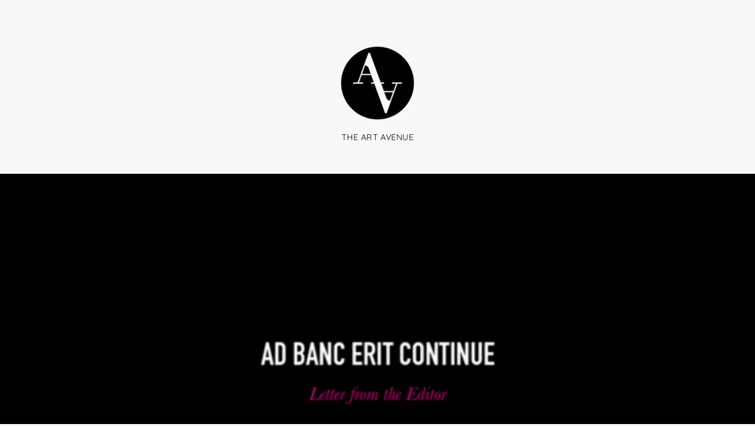

--- FILE ---
content_type: text/html; charset=UTF-8
request_url: http://theartavenue.lapaginadejorgecalleja.net/ad-banc-erit-continue/
body_size: 8756
content:
<!DOCTYPE html><html lang="en-US"><head><meta charset="UTF-8"><meta name="viewport" content="width=device-width, initial-scale=1, minimum-scale=1"><title>Ad Banc Erit Continue &#8211; The Art Avenue</title><meta name='robots' content='max-image-preview:large' /><style id="tf_lazy_style"> [data-tf-src]{opacity:0}
 .tf_svg_lazy{transition:filter .3s linear!important;filter:blur(25px);opacity:1;transform:translateZ(0)}
 .tf_svg_lazy_loaded{filter:blur(0)}.module[data-lazy],.module[data-lazy] .ui,.module_row[data-lazy]:not(.tb_first),.module_row[data-lazy]:not(.tb_first)>.row_inner,.module_row:not(.tb_first) .module_column[data-lazy],.module_subrow[data-lazy]>.subrow_inner{background-image:none!important}
 </style><noscript><style>[data-tf-src]{display:none!important}.tf_svg_lazy{filter:none!important;opacity:1!important}</style></noscript><style id="tf_lazy_common"> /*chrome bug,prevent run transition on the page loading*/
 body:not(.page-loaded),body:not(.page-loaded) #header,body:not(.page-loaded) a,body:not(.page-loaded) img,body:not(.page-loaded) figure,body:not(.page-loaded) div,body:not(.page-loaded) i,body:not(.page-loaded) li,body:not(.page-loaded) span,body:not(.page-loaded) ul{animation:none!important;transition:none!important}body:not(.page-loaded) #main-nav li .sub-menu{display:none}img{max-width:100%;height:auto}
 .tf_fa{display:inline-block;width:1em;height:1em;stroke-width:0;stroke:currentColor;overflow:visible;fill:currentColor;pointer-events:none;vertical-align:middle}#tf_svg symbol{overflow:visible}.tf_lazy{position:relative;visibility:visible;display:block;opacity:.3}.wow .tf_lazy{visibility:hidden;opacity:1;position:static;display:inline}div.tf_audio_lazy audio{visibility:hidden;height:0;display:inline}.mejs-container{visibility:visible}.tf_iframe_lazy{transition:opacity .3s ease-in-out;min-height:10px}.tf_carousel .tf_swiper-wrapper{display:flex}.tf_carousel .tf_swiper-slide{flex-shrink:0;opacity:0}.tf_carousel .tf_lazy{contain:none}.tf_swiper-wrapper>br,.tf_lazy.tf_swiper-wrapper .tf_lazy:after,.tf_lazy.tf_swiper-wrapper .tf_lazy:before{display:none}.tf_lazy:after,.tf_lazy:before{content:'';display:inline-block;position:absolute;width:10px!important;height:10px!important;margin:0 3px;top:50%!important;right:50%!important;left:auto!important;border-radius:100%;background-color:currentColor;visibility:visible;animation:tf-hrz-loader infinite .75s cubic-bezier(.2,.68,.18,1.08)}.tf_lazy:after{width:6px!important;height:6px!important;right:auto!important;left:50%!important;margin-top:3px;animation-delay:-.4s}@keyframes tf-hrz-loader{0%{transform:scale(1);opacity:1}50%{transform:scale(.1);opacity:.6}100%{transform:scale(1);opacity:1}}.tf_lazy_lightbox{position:fixed;background:rgba(11,11,11,.8);color:#ccc;top:0;left:0;display:flex;align-items:center;justify-content:center;z-index:999}.tf_lazy_lightbox .tf_lazy:after,.tf_lazy_lightbox .tf_lazy:before{background:#fff}.tf_video_lazy video{width:100%;height:100%;position:static;object-fit:cover}
 </style><noscript><style>body:not(.page-loaded) #main-nav li .sub-menu{display:block}</style></noscript><link rel="dns-prefetch" href="//www.google-analytics.com"/><link rel="prefetch" href="http://theartavenue.lapaginadejorgecalleja.net/wp/wp-content/themes/themify-elegant/js/themify.script.min.js?ver=5.5.3" as="script" importance="low"/><link rel="prefetch" href="http://theartavenue.lapaginadejorgecalleja.net/wp/wp-content/themes/themify-elegant/themify/js/modules/jquery.imagesloaded.min.js?ver=4.1.4" as="script" importance="low"/><link rel="preload" href="http://theartavenue.lapaginadejorgecalleja.net/wp/wp-content/uploads/2015/07/the_art_avenue.png" as="image"/><link rel="preload" href="https://fonts.gstatic.com/s/abrilfatface/v25/zOL64pLDlL1D99S8g8PtiKchq-dmjQ.woff2" as="font" type="font/woff2" crossorigin importance="high"/><link rel="preload" href="https://fonts.gstatic.com/s/quicksand/v37/6xKtdSZaM9iE8KbpRA_hK1QN.woff2" as="font" type="font/woff2" crossorigin importance="high"/><link rel="preload" href="https://fonts.gstatic.com/s/sortsmillgoudy/v16/Qw3AZR9MED_6PSuS_50nEaVrfzgEbH80jbs_.woff2" as="font" type="font/woff2" crossorigin importance="high"/><link rel="preload" href="https://fonts.gstatic.com/s/sortsmillgoudy/v16/Qw3GZR9MED_6PSuS_50nEaVrfzgEbHoEjw.woff2" as="font" type="font/woff2" crossorigin importance="high"/><link rel="preload" importance="high" href="http://theartavenue.lapaginadejorgecalleja.net/wp/wp-content/uploads/themify-css/concate/2838544133/themify-concate-3859685309.min.css" as="style"><link importance="high" id="themify_concate-css" rel="stylesheet" href="http://theartavenue.lapaginadejorgecalleja.net/wp/wp-content/uploads/themify-css/concate/2838544133/themify-concate-3859685309.min.css"><link rel="alternate" type="application/rss+xml" title="The Art Avenue &raquo; Feed" href="http://theartavenue.lapaginadejorgecalleja.net/feed/" /><link rel="alternate" title="oEmbed (JSON)" type="application/json+oembed" href="http://theartavenue.lapaginadejorgecalleja.net/wp-json/oembed/1.0/embed?url=http%3A%2F%2Ftheartavenue.lapaginadejorgecalleja.net%2Fad-banc-erit-continue%2F" /><link rel="alternate" title="oEmbed (XML)" type="text/xml+oembed" href="http://theartavenue.lapaginadejorgecalleja.net/wp-json/oembed/1.0/embed?url=http%3A%2F%2Ftheartavenue.lapaginadejorgecalleja.net%2Fad-banc-erit-continue%2F&#038;format=xml" /><style id='wp-img-auto-sizes-contain-inline-css'>img:is([sizes=auto i],[sizes^="auto," i]){contain-intrinsic-size:3000px 1500px}
/*# sourceURL=wp-img-auto-sizes-contain-inline-css */</style><style id='classic-theme-styles-inline-css'>/*! This file is auto-generated */
.wp-block-button__link{color:#fff;background-color:#32373c;border-radius:9999px;box-shadow:none;text-decoration:none;padding:calc(.667em + 2px) calc(1.333em + 2px);font-size:1.125em}.wp-block-file__button{background:#32373c;color:#fff;text-decoration:none}
/*# sourceURL=/wp-includes/css/classic-themes.min.css */</style><link rel="preload" href="http://theartavenue.lapaginadejorgecalleja.net/wp/wp-content/plugins/wp-user-avatar/assets/css/frontend.min.css?ver=4.16.8" as="style" /><link rel='stylesheet' id='ppress-frontend-css' href='http://theartavenue.lapaginadejorgecalleja.net/wp/wp-content/plugins/wp-user-avatar/assets/css/frontend.min.css?ver=4.16.8' media='all' /><link rel="preload" href="http://theartavenue.lapaginadejorgecalleja.net/wp/wp-content/plugins/wp-user-avatar/assets/flatpickr/flatpickr.min.css?ver=4.16.8" as="style" /><link rel='stylesheet' id='ppress-flatpickr-css' href='http://theartavenue.lapaginadejorgecalleja.net/wp/wp-content/plugins/wp-user-avatar/assets/flatpickr/flatpickr.min.css?ver=4.16.8' media='all' /><link rel="preload" href="http://theartavenue.lapaginadejorgecalleja.net/wp/wp-content/plugins/wp-user-avatar/assets/select2/select2.min.css?ver=6.9" as="style" /><link rel='stylesheet' id='ppress-select2-css' href='http://theartavenue.lapaginadejorgecalleja.net/wp/wp-content/plugins/wp-user-avatar/assets/select2/select2.min.css?ver=6.9' media='all' /><script src="http://theartavenue.lapaginadejorgecalleja.net/wp/wp-includes/js/jquery/jquery.min.js?ver=3.7.1" id="jquery-core-js"></script><script id="adrotate-clicker-js-extra">var click_object = {"ajax_url":"http://theartavenue.lapaginadejorgecalleja.net/wp/wp-admin/admin-ajax.php"};
//# sourceURL=adrotate-clicker-js-extra</script><script src="http://theartavenue.lapaginadejorgecalleja.net/wp/wp-content/plugins/adrotate/library/jquery.clicker.js" id="adrotate-clicker-js"></script><script src="http://theartavenue.lapaginadejorgecalleja.net/wp/wp-content/plugins/wp-user-avatar/assets/flatpickr/flatpickr.min.js?ver=4.16.8" id="ppress-flatpickr-js"></script><script src="http://theartavenue.lapaginadejorgecalleja.net/wp/wp-content/plugins/wp-user-avatar/assets/select2/select2.min.js?ver=4.16.8" id="ppress-select2-js"></script><link rel="https://api.w.org/" href="http://theartavenue.lapaginadejorgecalleja.net/wp-json/" /><link rel="alternate" title="JSON" type="application/json" href="http://theartavenue.lapaginadejorgecalleja.net/wp-json/wp/v2/posts/9247" /><link rel="EditURI" type="application/rsd+xml" title="RSD" href="http://theartavenue.lapaginadejorgecalleja.net/wp/xmlrpc.php?rsd" /><meta name="generator" content="WordPress 6.9" /><link rel="canonical" href="http://theartavenue.lapaginadejorgecalleja.net/ad-banc-erit-continue/" /><link rel='shortlink' href='http://theartavenue.lapaginadejorgecalleja.net/?p=9247' /><!-- This site is using AdRotate v5.17 to display their advertisements - https://ajdg.solutions/ --><!-- AdRotate CSS --><style type="text/css" media="screen">.g { margin:0px; padding:0px; overflow:hidden; line-height:1; zoom:1; }
 .g img { height:auto; }
 .g-col { position:relative; float:left; }
 .g-col:first-child { margin-left: 0; }
 .g-col:last-child { margin-right: 0; }
 .g-1 { min-width:1px; max-width:302px; }
 .b-1 { margin:15px 1px 1px 1px; }
 .g-2 { margin:1px 1px 1px 1px; }
 .g-3 { margin:1px 1px 1px 1px; }
 .g-4 { min-width:0px; max-width:1024px; }
 .b-4 { margin:0px 0px 0px 0px; }
 @media only screen and (max-width: 480px) {
 .g-col, .g-dyn, .g-single { width:100%; margin-left:0; margin-right:0; }
 }</style><!-- /AdRotate CSS --><style id="tb_inline_styles">.tb_animation_on{overflow-x:hidden}.themify_builder .wow{visibility:hidden;animation-fill-mode:both}.themify_builder .tf_lax_done{transition-duration:.8s;transition-timing-function:cubic-bezier(.165,.84,.44,1)}.wow.tf_lax_done{animation-fill-mode:backwards}[data-sticky-active].tb_sticky_scroll_active{z-index:1}[data-sticky-active].tb_sticky_scroll_active .hide-on-stick{display:none}@media screen and (min-width:1025px){.hide-desktop{width:0!important;height:0!important;padding:0!important;visibility:hidden!important;margin:0!important;display:table-column!important}}@media screen and (min-width:769px) and (max-width:1024px){.hide-tablet_landscape{width:0!important;height:0!important;padding:0!important;visibility:hidden!important;margin:0!important;display:table-column!important}}@media screen and (min-width:601px) and (max-width:768px){.hide-tablet{width:0!important;height:0!important;padding:0!important;visibility:hidden!important;margin:0!important;display:table-column!important}}@media screen and (max-width:600px){.hide-mobile{width:0!important;height:0!important;padding:0!important;visibility:hidden!important;margin:0!important;display:table-column!important}}</style><noscript><style>.themify_builder .wow,.wow .tf_lazy{visibility:visible!important}</style></noscript><style id='global-styles-inline-css'>:root{--wp--preset--aspect-ratio--square: 1;--wp--preset--aspect-ratio--4-3: 4/3;--wp--preset--aspect-ratio--3-4: 3/4;--wp--preset--aspect-ratio--3-2: 3/2;--wp--preset--aspect-ratio--2-3: 2/3;--wp--preset--aspect-ratio--16-9: 16/9;--wp--preset--aspect-ratio--9-16: 9/16;--wp--preset--color--black: #000000;--wp--preset--color--cyan-bluish-gray: #abb8c3;--wp--preset--color--white: #ffffff;--wp--preset--color--pale-pink: #f78da7;--wp--preset--color--vivid-red: #cf2e2e;--wp--preset--color--luminous-vivid-orange: #ff6900;--wp--preset--color--luminous-vivid-amber: #fcb900;--wp--preset--color--light-green-cyan: #7bdcb5;--wp--preset--color--vivid-green-cyan: #00d084;--wp--preset--color--pale-cyan-blue: #8ed1fc;--wp--preset--color--vivid-cyan-blue: #0693e3;--wp--preset--color--vivid-purple: #9b51e0;--wp--preset--gradient--vivid-cyan-blue-to-vivid-purple: linear-gradient(135deg,rgb(6,147,227) 0%,rgb(155,81,224) 100%);--wp--preset--gradient--light-green-cyan-to-vivid-green-cyan: linear-gradient(135deg,rgb(122,220,180) 0%,rgb(0,208,130) 100%);--wp--preset--gradient--luminous-vivid-amber-to-luminous-vivid-orange: linear-gradient(135deg,rgb(252,185,0) 0%,rgb(255,105,0) 100%);--wp--preset--gradient--luminous-vivid-orange-to-vivid-red: linear-gradient(135deg,rgb(255,105,0) 0%,rgb(207,46,46) 100%);--wp--preset--gradient--very-light-gray-to-cyan-bluish-gray: linear-gradient(135deg,rgb(238,238,238) 0%,rgb(169,184,195) 100%);--wp--preset--gradient--cool-to-warm-spectrum: linear-gradient(135deg,rgb(74,234,220) 0%,rgb(151,120,209) 20%,rgb(207,42,186) 40%,rgb(238,44,130) 60%,rgb(251,105,98) 80%,rgb(254,248,76) 100%);--wp--preset--gradient--blush-light-purple: linear-gradient(135deg,rgb(255,206,236) 0%,rgb(152,150,240) 100%);--wp--preset--gradient--blush-bordeaux: linear-gradient(135deg,rgb(254,205,165) 0%,rgb(254,45,45) 50%,rgb(107,0,62) 100%);--wp--preset--gradient--luminous-dusk: linear-gradient(135deg,rgb(255,203,112) 0%,rgb(199,81,192) 50%,rgb(65,88,208) 100%);--wp--preset--gradient--pale-ocean: linear-gradient(135deg,rgb(255,245,203) 0%,rgb(182,227,212) 50%,rgb(51,167,181) 100%);--wp--preset--gradient--electric-grass: linear-gradient(135deg,rgb(202,248,128) 0%,rgb(113,206,126) 100%);--wp--preset--gradient--midnight: linear-gradient(135deg,rgb(2,3,129) 0%,rgb(40,116,252) 100%);--wp--preset--font-size--small: 13px;--wp--preset--font-size--medium: 20px;--wp--preset--font-size--large: 36px;--wp--preset--font-size--x-large: 42px;--wp--preset--spacing--20: 0.44rem;--wp--preset--spacing--30: 0.67rem;--wp--preset--spacing--40: 1rem;--wp--preset--spacing--50: 1.5rem;--wp--preset--spacing--60: 2.25rem;--wp--preset--spacing--70: 3.38rem;--wp--preset--spacing--80: 5.06rem;--wp--preset--shadow--natural: 6px 6px 9px rgba(0, 0, 0, 0.2);--wp--preset--shadow--deep: 12px 12px 50px rgba(0, 0, 0, 0.4);--wp--preset--shadow--sharp: 6px 6px 0px rgba(0, 0, 0, 0.2);--wp--preset--shadow--outlined: 6px 6px 0px -3px rgb(255, 255, 255), 6px 6px rgb(0, 0, 0);--wp--preset--shadow--crisp: 6px 6px 0px rgb(0, 0, 0);}:where(.is-layout-flex){gap: 0.5em;}:where(.is-layout-grid){gap: 0.5em;}body .is-layout-flex{display: flex;}.is-layout-flex{flex-wrap: wrap;align-items: center;}.is-layout-flex > :is(*, div){margin: 0;}body .is-layout-grid{display: grid;}.is-layout-grid > :is(*, div){margin: 0;}:where(.wp-block-columns.is-layout-flex){gap: 2em;}:where(.wp-block-columns.is-layout-grid){gap: 2em;}:where(.wp-block-post-template.is-layout-flex){gap: 1.25em;}:where(.wp-block-post-template.is-layout-grid){gap: 1.25em;}.has-black-color{color: var(--wp--preset--color--black) !important;}.has-cyan-bluish-gray-color{color: var(--wp--preset--color--cyan-bluish-gray) !important;}.has-white-color{color: var(--wp--preset--color--white) !important;}.has-pale-pink-color{color: var(--wp--preset--color--pale-pink) !important;}.has-vivid-red-color{color: var(--wp--preset--color--vivid-red) !important;}.has-luminous-vivid-orange-color{color: var(--wp--preset--color--luminous-vivid-orange) !important;}.has-luminous-vivid-amber-color{color: var(--wp--preset--color--luminous-vivid-amber) !important;}.has-light-green-cyan-color{color: var(--wp--preset--color--light-green-cyan) !important;}.has-vivid-green-cyan-color{color: var(--wp--preset--color--vivid-green-cyan) !important;}.has-pale-cyan-blue-color{color: var(--wp--preset--color--pale-cyan-blue) !important;}.has-vivid-cyan-blue-color{color: var(--wp--preset--color--vivid-cyan-blue) !important;}.has-vivid-purple-color{color: var(--wp--preset--color--vivid-purple) !important;}.has-black-background-color{background-color: var(--wp--preset--color--black) !important;}.has-cyan-bluish-gray-background-color{background-color: var(--wp--preset--color--cyan-bluish-gray) !important;}.has-white-background-color{background-color: var(--wp--preset--color--white) !important;}.has-pale-pink-background-color{background-color: var(--wp--preset--color--pale-pink) !important;}.has-vivid-red-background-color{background-color: var(--wp--preset--color--vivid-red) !important;}.has-luminous-vivid-orange-background-color{background-color: var(--wp--preset--color--luminous-vivid-orange) !important;}.has-luminous-vivid-amber-background-color{background-color: var(--wp--preset--color--luminous-vivid-amber) !important;}.has-light-green-cyan-background-color{background-color: var(--wp--preset--color--light-green-cyan) !important;}.has-vivid-green-cyan-background-color{background-color: var(--wp--preset--color--vivid-green-cyan) !important;}.has-pale-cyan-blue-background-color{background-color: var(--wp--preset--color--pale-cyan-blue) !important;}.has-vivid-cyan-blue-background-color{background-color: var(--wp--preset--color--vivid-cyan-blue) !important;}.has-vivid-purple-background-color{background-color: var(--wp--preset--color--vivid-purple) !important;}.has-black-border-color{border-color: var(--wp--preset--color--black) !important;}.has-cyan-bluish-gray-border-color{border-color: var(--wp--preset--color--cyan-bluish-gray) !important;}.has-white-border-color{border-color: var(--wp--preset--color--white) !important;}.has-pale-pink-border-color{border-color: var(--wp--preset--color--pale-pink) !important;}.has-vivid-red-border-color{border-color: var(--wp--preset--color--vivid-red) !important;}.has-luminous-vivid-orange-border-color{border-color: var(--wp--preset--color--luminous-vivid-orange) !important;}.has-luminous-vivid-amber-border-color{border-color: var(--wp--preset--color--luminous-vivid-amber) !important;}.has-light-green-cyan-border-color{border-color: var(--wp--preset--color--light-green-cyan) !important;}.has-vivid-green-cyan-border-color{border-color: var(--wp--preset--color--vivid-green-cyan) !important;}.has-pale-cyan-blue-border-color{border-color: var(--wp--preset--color--pale-cyan-blue) !important;}.has-vivid-cyan-blue-border-color{border-color: var(--wp--preset--color--vivid-cyan-blue) !important;}.has-vivid-purple-border-color{border-color: var(--wp--preset--color--vivid-purple) !important;}.has-vivid-cyan-blue-to-vivid-purple-gradient-background{background: var(--wp--preset--gradient--vivid-cyan-blue-to-vivid-purple) !important;}.has-light-green-cyan-to-vivid-green-cyan-gradient-background{background: var(--wp--preset--gradient--light-green-cyan-to-vivid-green-cyan) !important;}.has-luminous-vivid-amber-to-luminous-vivid-orange-gradient-background{background: var(--wp--preset--gradient--luminous-vivid-amber-to-luminous-vivid-orange) !important;}.has-luminous-vivid-orange-to-vivid-red-gradient-background{background: var(--wp--preset--gradient--luminous-vivid-orange-to-vivid-red) !important;}.has-very-light-gray-to-cyan-bluish-gray-gradient-background{background: var(--wp--preset--gradient--very-light-gray-to-cyan-bluish-gray) !important;}.has-cool-to-warm-spectrum-gradient-background{background: var(--wp--preset--gradient--cool-to-warm-spectrum) !important;}.has-blush-light-purple-gradient-background{background: var(--wp--preset--gradient--blush-light-purple) !important;}.has-blush-bordeaux-gradient-background{background: var(--wp--preset--gradient--blush-bordeaux) !important;}.has-luminous-dusk-gradient-background{background: var(--wp--preset--gradient--luminous-dusk) !important;}.has-pale-ocean-gradient-background{background: var(--wp--preset--gradient--pale-ocean) !important;}.has-electric-grass-gradient-background{background: var(--wp--preset--gradient--electric-grass) !important;}.has-midnight-gradient-background{background: var(--wp--preset--gradient--midnight) !important;}.has-small-font-size{font-size: var(--wp--preset--font-size--small) !important;}.has-medium-font-size{font-size: var(--wp--preset--font-size--medium) !important;}.has-large-font-size{font-size: var(--wp--preset--font-size--large) !important;}.has-x-large-font-size{font-size: var(--wp--preset--font-size--x-large) !important;}
/*# sourceURL=global-styles-inline-css */</style></head><body class="wp-singular post-template-default single single-post postid-9247 single-format-standard wp-theme-themify-elegant skin-default sidebar-none default_width no-home tb_animation_on fixed-header-enabled filter-hover-none filter-featured-only"><div id="pagewrap" class="hfeed site"><div id="headerwrap"><header id="header" class="pagewidth tf_clearfix" itemscope="itemscope" itemtype="https://schema.org/WPHeader"><div id="site-logo"><a href="http://theartavenue.lapaginadejorgecalleja.net" title="The Art Avenue"><img src="http://theartavenue.lapaginadejorgecalleja.net/wp/wp-content/uploads/2015/07/the_art_avenue.png" alt="The Art Avenue" title="the_art_avenue" width="130" height="" class="site-logo-image" data-tf-not-load="1" importance="high"></a></div><div id="site-description" class="site-description"><span>The Art Avenue</span></div><a id="menu-icon" href="#sidr" data-uk-offcanvas="{target:'#sidr'}"><span class="menu-icon-inner"></span></a><nav id="sidr" class="uk-offcanvas"><div class="tf_scrollbar uk-offcanvas-bar uk-offcanvas-bar-flip"><div class="social-widget"></div><!-- /.social-widget --><div id="searchform-wrap"></div><!-- /searchform-wrap --><nav id="main-nav-wrap" itemscope="itemscope" itemtype="https://schema.org/SiteNavigationElement"><!-- /#main-nav --></nav><a id="menu-icon-close" href="#sidr"></a></div></nav></header><!-- /#header --></div><!-- /#headerwrap --><div id="body" class="tf_clearfix"><div class="featured-area "><figure class="post-image tf_clearfix"><a href="http://theartavenue.lapaginadejorgecalleja.net/ad-banc-erit-continue/"><img data-tf-not-load="1" importance="high" fetchpriority="high" decoding="async" src="http://theartavenue.lapaginadejorgecalleja.net/wp/wp-content/uploads/2018/07/ad_banc_erit_continue_web_02-600x314-1300x680.png" width="1300" height="680" class="wp-post-image wp-image-9257" title="AD BANC ERIT CONTINUE" alt="AD BANC ERIT CONTINUE" srcset="http://theartavenue.lapaginadejorgecalleja.net/wp/wp-content/uploads/2018/07/ad_banc_erit_continue_web_02-600x314-1300x680.png 1300w, http://theartavenue.lapaginadejorgecalleja.net/wp/wp-content/uploads/2018/07/ad_banc_erit_continue_web_02-400x209.png 400w, http://theartavenue.lapaginadejorgecalleja.net/wp/wp-content/uploads/2018/07/ad_banc_erit_continue_web_02-768x401.png 768w, http://theartavenue.lapaginadejorgecalleja.net/wp/wp-content/uploads/2018/07/ad_banc_erit_continue_web_02-600x314.png 600w, http://theartavenue.lapaginadejorgecalleja.net/wp/wp-content/uploads/2018/07/ad_banc_erit_continue_web_02.png 1600w" sizes="(max-width: 1300px) 100vw, 1300px" /></a></figure></div><!-- layout --><div id="layout" class="pagewidth tf_clearfix"><main id="content" class="tf_clearfix"><article id="post-9247" class="post tf_clearfix post-9247 type-post status-publish format-standard has-post-thumbnail hentry category-featured tag-closing tag-sale tag-the-art-avenue-gallery no-post-title no-post-date has-post-category has-post-tag has-post-comment has-post-author "><div class="post-content"><div class="entry-content"><p class="p1">This has been a rare adventure over the last six years to publish <i>The Art Avenue</i> magazine, the only art and culture magazine in the border and establish The Art Avenue Gallery, a contemporary art gallery nestled in a burgeoning arts hamlet downtown showcasing artists from around the Borderplex.</p><p class="p1">As rare as the adventure was, the time has come to end this avenue and pursue another. The magazine (established in 2013) and gallery (2015) were created in an effort to promote artists and share in the art and cultural projects and issues throughout the region. It has been a privilege exhibiting works from hundreds of artists working in paintings, prints, sculptures, digital photography, poetry and jewelry, always with a focus on proving insight into the diverse cultural landscape that is the Borderland. Surrounded by local artists’ studios, The Art Avenue Gallery also served as a gathering place for neighborhood creatives and makers, hosting coordinated artist workshops and art camps for children to effectively break down the wall between the public and local artists.</p><p class="p1">The online publication, <i>The Art Avenue</i> will shut down later this year and the gallery will close at the end of the month with a sale of beautiful works from local artists, however I will continue to support the local art scene by cultivating private art collections and showcasing works though the windows in The Mills building in Downtown El Paso. I am continually amazed at the exceptional talents within our region and how oftentimes they go unnoticed. I hope I was able to etch away at the ideology that only great art works exist in metropolitan cities like Santa Fe and New York.</p><p class="p1">Impacting the art community was a vision supported by the tireless efforts of one of my closest friends and Creative Director, Jorge Calleja. His graphic design skills elevated the publication and gallery pushing an edgy contemporary style, showing color and design that was fresh and forward in the community. For this I am most grateful for the tireless hours he invested. I would also like to thank the many interns who supported The Art Avenue and have gone on to jobs in Germany, Dallas, New York and are prospering in the Borderplex making their own personal stamp in the art world.</p><p>An archive of our past posts and publications can be accessed via our <a href="http://theartavenue.lapaginadejorgecalleja.net/archive/">archive page</a>.</p><p class="p1">Kimberly Rene’ Vanecek</p><p class="p1">The Art Avenue</p><p><img data-tf-not-load="1" importance="high" decoding="async" class="wp-image-9258 size-medium alignleft" src="http://theartavenue.lapaginadejorgecalleja.net/wp/wp-content/uploads/2018/07/trifecta_1000-400x119.png" alt="" width="400" height="119" srcset="http://theartavenue.lapaginadejorgecalleja.net/wp/wp-content/uploads/2018/07/trifecta_1000-400x119.png 400w, http://theartavenue.lapaginadejorgecalleja.net/wp/wp-content/uploads/2018/07/trifecta_1000-768x228.png 768w, http://theartavenue.lapaginadejorgecalleja.net/wp/wp-content/uploads/2018/07/trifecta_1000-600x178.png 600w, http://theartavenue.lapaginadejorgecalleja.net/wp/wp-content/uploads/2018/07/trifecta_1000.png 1000w" sizes="(max-width: 400px) 100vw, 400px" /></p><!--themify_builder_content--><div id="themify_builder_content-9247" data-postid="9247" class="themify_builder_content themify_builder_content-9247 themify_builder tf_clear"></div><!--/themify_builder_content--></div><!-- /.entry-content --></div><!-- /.post-content --></article><!-- /.post --><div class="post-nav tf_clearfix"><span class="prev"><a href="http://theartavenue.lapaginadejorgecalleja.net/spiritual-sense-in-incipere/" rel="prev"><span class="arrow">Previous</span> Spiritual Sense in Incipere</a></span></div><!-- /.post-nav --></main></div></div><!-- /body --><div id="footerwrap"><footer id="footer" class="pagewidth"><div class="back-top tf_clearfix"><div class="arrow-up"><a href="#header">Back to Top</a></div></div><div class="footer-widgets tf_clearfix"><div class="col3-1 first"></div><div class="col3-1 "></div><div class="col3-1 "></div></div><!-- /.footer-widgets --><div class="footer-text tf_clearfix"><div class="one">&copy; <a href="http://theartavenue.lapaginadejorgecalleja.net">The Art Avenue</a> 2026</div><div class="two">The Art Avenue magazine a premiere publication dedicated to the art, culture and design community.
An archive of our past posts and publications can be found <a href="http://theartavenue.lapaginadejorgecalleja.net/archive/">here</a>.</div></div><!-- /footer-text --></footer><!-- /#footer --></div><!-- /#footerwrap --></div><!-- /#pagewrap --><!-- wp_footer --><script type="speculationrules">{"prefetch":[{"source":"document","where":{"and":[{"href_matches":"/*"},{"not":{"href_matches":["/wp/wp-*.php","/wp/wp-admin/*","/wp/wp-content/uploads/*","/wp/wp-content/*","/wp/wp-content/plugins/*","/wp/wp-content/themes/themify-elegant/*","/*\\?(.+)"]}},{"not":{"selector_matches":"a[rel~=\"nofollow\"]"}},{"not":{"selector_matches":".no-prefetch, .no-prefetch a"}}]},"eagerness":"conservative"}]}</script><!--googleoff:all--><!--noindex--><script type="text/template" id="tf_vars"> var tbLocalScript = {"builder_url":"http://theartavenue.lapaginadejorgecalleja.net/wp/wp-content/themes/themify-elegant/themify/themify-builder","css_module_url":"http://theartavenue.lapaginadejorgecalleja.net/wp/wp-content/themes/themify-elegant/themify/themify-builder/css/modules/","js_module_url":"http://theartavenue.lapaginadejorgecalleja.net/wp/wp-content/themes/themify-elegant/themify/themify-builder/js/modules/","js_modules":{"fwr":"http://theartavenue.lapaginadejorgecalleja.net/wp/wp-content/themes/themify-elegant/themify/themify-builder/js/modules/fullwidthRows.min.js","bgs":"http://theartavenue.lapaginadejorgecalleja.net/wp/wp-content/themes/themify-elegant/themify/themify-builder/js/modules/backgroundSlider.min.js","fwv":"http://theartavenue.lapaginadejorgecalleja.net/wp/wp-content/themes/themify-elegant/themify/themify-builder/js/modules/fullwidthvideo.min.js","feature":"http://theartavenue.lapaginadejorgecalleja.net/wp/wp-content/themes/themify-elegant/themify/themify-builder/js/modules/feature.min.js","parallax":"http://theartavenue.lapaginadejorgecalleja.net/wp/wp-content/themes/themify-elegant/themify/themify-builder/js/modules/parallax.min.js","bgzs":"http://theartavenue.lapaginadejorgecalleja.net/wp/wp-content/themes/themify-elegant/themify/themify-builder/js/modules/bgzoom_scroll.min.js","bgzoom":"http://theartavenue.lapaginadejorgecalleja.net/wp/wp-content/themes/themify-elegant/themify/themify-builder/js/modules/bgzoom.min.js","gallery":"http://theartavenue.lapaginadejorgecalleja.net/wp/wp-content/themes/themify-elegant/themify/themify-builder/js/modules/gallery.min.js","menu":"http://theartavenue.lapaginadejorgecalleja.net/wp/wp-content/themes/themify-elegant/themify/themify-builder/js/modules/menu.min.js","read":"http://theartavenue.lapaginadejorgecalleja.net/wp/wp-content/themes/themify-elegant/themify/themify-builder/js/modules/readMore.min.js","sticky":"http://theartavenue.lapaginadejorgecalleja.net/wp/wp-content/themes/themify-elegant/themify/themify-builder/js/modules/sticky.min.js","alert":"http://theartavenue.lapaginadejorgecalleja.net/wp/wp-content/themes/themify-elegant/themify/themify-builder/js/modules/alert.min.js","tab":"http://theartavenue.lapaginadejorgecalleja.net/wp/wp-content/themes/themify-elegant/themify/themify-builder/js/modules/tab.min.js","accordion":"http://theartavenue.lapaginadejorgecalleja.net/wp/wp-content/themes/themify-elegant/themify/themify-builder/js/modules/accordion.min.js","oc":"http://theartavenue.lapaginadejorgecalleja.net/wp/wp-content/themes/themify-elegant/themify/themify-builder/js/modules/overlay-content.min.js","video":"http://theartavenue.lapaginadejorgecalleja.net/wp/wp-content/themes/themify-elegant/themify/themify-builder/js/modules/video.min.js","sh":"http://theartavenue.lapaginadejorgecalleja.net/wp/wp-content/themes/themify-elegant/themify/themify-builder/js/themify.scroll-highlight.min.js","t":"http://theartavenue.lapaginadejorgecalleja.net/wp/wp-content/themes/themify-elegant/themify/themify-builder/js/modules/tooltip.min.js"},"breakpoints":{"tablet_landscape":[769,1024],"tablet":[601,768],"mobile":600},"fullwidth_support":"","addons":[]};
var themifyScript = {"sticky_header":""};
var themify_vars = {"version":"5.5.4","url":"http://theartavenue.lapaginadejorgecalleja.net/wp/wp-content/themes/themify-elegant/themify","wp":"6.9","ajax_url":"http://theartavenue.lapaginadejorgecalleja.net/wp/wp-admin/admin-ajax.php","includesURL":"http://theartavenue.lapaginadejorgecalleja.net/wp/wp-includes/","emailSub":"Check this out!","nop":"Sorry, no posts found.","lightbox":{"i18n":{"tCounter":"%curr% of %total%"}},"s_v":"5.3.9","a_v":"3.6.2","i_v":"4.1.4","js_modules":{"fxh":"http://theartavenue.lapaginadejorgecalleja.net/wp/wp-content/themes/themify-elegant/themify/js/modules/fixedheader.min.js","lb":"http://theartavenue.lapaginadejorgecalleja.net/wp/wp-content/themes/themify-elegant/themify/js/lightbox.min.js","gal":"http://theartavenue.lapaginadejorgecalleja.net/wp/wp-content/themes/themify-elegant/themify/js/themify.gallery.min.js","sw":"http://theartavenue.lapaginadejorgecalleja.net/wp/wp-content/themes/themify-elegant/themify/js/modules/swiper/swiper.min.js","tc":"http://theartavenue.lapaginadejorgecalleja.net/wp/wp-content/themes/themify-elegant/themify/js/modules/themify.carousel.min.js","map":"http://theartavenue.lapaginadejorgecalleja.net/wp/wp-content/themes/themify-elegant/themify/js/modules/map.min.js","img":"http://theartavenue.lapaginadejorgecalleja.net/wp/wp-content/themes/themify-elegant/themify/js/modules/jquery.imagesloaded.min.js","at":"http://theartavenue.lapaginadejorgecalleja.net/wp/wp-content/themes/themify-elegant/themify/js/modules/autoTiles.min.js","iso":"http://theartavenue.lapaginadejorgecalleja.net/wp/wp-content/themes/themify-elegant/themify/js/modules/isotop.min.js","inf":"http://theartavenue.lapaginadejorgecalleja.net/wp/wp-content/themes/themify-elegant/themify/js/modules/infinite.min.js","lax":"http://theartavenue.lapaginadejorgecalleja.net/wp/wp-content/themes/themify-elegant/themify/js/modules/lax.min.js","video":"http://theartavenue.lapaginadejorgecalleja.net/wp/wp-content/themes/themify-elegant/themify/js/modules/video-player.min.js","audio":"http://theartavenue.lapaginadejorgecalleja.net/wp/wp-content/themes/themify-elegant/themify/js/modules/audio-player.min.js","side":"http://theartavenue.lapaginadejorgecalleja.net/wp/wp-content/themes/themify-elegant/themify/js/modules/themify.sidemenu.min.js","edge":"http://theartavenue.lapaginadejorgecalleja.net/wp/wp-content/themes/themify-elegant/themify/js/modules/edge.Menu.min.js","wow":"http://theartavenue.lapaginadejorgecalleja.net/wp/wp-content/themes/themify-elegant/themify/js/modules/tf_wow.min.js","share":"http://theartavenue.lapaginadejorgecalleja.net/wp/wp-content/themes/themify-elegant/themify/js/modules/sharer.min.js","mega":"http://theartavenue.lapaginadejorgecalleja.net/wp/wp-content/themes/themify-elegant/themify/js/modules/megamenu.js","drop":"http://theartavenue.lapaginadejorgecalleja.net/wp/wp-content/themes/themify-elegant/themify/js/modules/themify.dropdown.min.js","wc":"http://theartavenue.lapaginadejorgecalleja.net/wp/wp-content/themes/themify-elegant/themify/js/modules/wc.min.js"},"css_modules":{"sw":"http://theartavenue.lapaginadejorgecalleja.net/wp/wp-content/themes/themify-elegant/themify/css/swiper/swiper.min.css","an":"http://theartavenue.lapaginadejorgecalleja.net/wp/wp-content/themes/themify-elegant/themify/css/animate.min.css","video":"http://theartavenue.lapaginadejorgecalleja.net/wp/wp-content/themes/themify-elegant/themify/css/modules/video.min.css","audio":"http://theartavenue.lapaginadejorgecalleja.net/wp/wp-content/themes/themify-elegant/themify/css/modules/audio.min.css","drop":"http://theartavenue.lapaginadejorgecalleja.net/wp/wp-content/themes/themify-elegant/themify/css/modules/dropdown.min.css","lb":"http://theartavenue.lapaginadejorgecalleja.net/wp/wp-content/themes/themify-elegant/themify/css/lightbox.min.css"},"is_min":"1","wp_embed":"http://theartavenue.lapaginadejorgecalleja.net/wp-includes/js/wp-embed.min.js","theme_js":"http://theartavenue.lapaginadejorgecalleja.net/wp/wp-content/themes/themify-elegant/js/themify.script.min.js","theme_v":"5.5.3","theme_url":"http://theartavenue.lapaginadejorgecalleja.net/wp/wp-content/themes/themify-elegant","menu_point":"900","done":{"tb_parallax":true}}; </script><!--/noindex--><!--googleon:all--><script nomodule defer src="http://theartavenue.lapaginadejorgecalleja.net/wp/wp-content/themes/themify-elegant/themify/js/modules/fallback.min.js"></script><script defer="defer" src="http://theartavenue.lapaginadejorgecalleja.net/wp/wp-content/themes/themify-elegant/themify/js/main.min.js?ver=5.5.4" id="themify-main-script-js"></script><script id="ppress-frontend-script-js-extra">var pp_ajax_form = {"ajaxurl":"http://theartavenue.lapaginadejorgecalleja.net/wp/wp-admin/admin-ajax.php","confirm_delete":"Are you sure?","deleting_text":"Deleting...","deleting_error":"An error occurred. Please try again.","nonce":"47c5e96afb","disable_ajax_form":"false","is_checkout":"0","is_checkout_tax_enabled":"0","is_checkout_autoscroll_enabled":"true"};
//# sourceURL=ppress-frontend-script-js-extra</script><script src="http://theartavenue.lapaginadejorgecalleja.net/wp/wp-content/plugins/wp-user-avatar/assets/js/frontend.min.js?ver=4.16.8" id="ppress-frontend-script-js"></script><script defer="defer" src="http://theartavenue.lapaginadejorgecalleja.net/wp/wp-content/themes/themify-elegant/js/excanvas.min.js?ver=6.9" id="themify-excanvas-js"></script><script defer="defer" src="http://theartavenue.lapaginadejorgecalleja.net/wp/wp-content/themes/themify-elegant/js/off-canvas.min.js?ver=5.5.3" id="slide-nav-js"></script><svg id="tf_svg" style="display:none"><defs></defs></svg><!-- SCHEMA BEGIN --><script type="application/ld+json">[{"@context":"https:\/\/schema.org","@type":"BlogPosting","mainEntityOfPage":{"@type":"WebPage","@id":"http:\/\/theartavenue.lapaginadejorgecalleja.net\/ad-banc-erit-continue\/"},"headline":"Ad Banc Erit Continue","datePublished":"2018-07-06T09:18:17+00:00","dateModified":"2022-03-12T01:16:56+00:00","author":{"@type":"Person","name":"Kimberly Rene' Vanecek"},"publisher":{"@type":"Organization","name":"","logo":{"@type":"ImageObject","url":"","width":0,"height":0}},"description":"This has been a rare adventure over the last six years to publish The Art Avenue magazine, the only art and culture magazine in the border and establish The Art Avenue Gallery, a contemporary art gallery nestled in a burgeoning arts hamlet downtown showcasing artists from around the Borderplex. As rare as the adventure was, [&hellip;]","image":{"@type":"ImageObject","url":"http:\/\/theartavenue.lapaginadejorgecalleja.net\/wp\/wp-content\/uploads\/2018\/07\/ad_banc_erit_continue_web_02-600x314.png","width":600,"height":314}}]</script><!-- /SCHEMA END --></body></html>

--- FILE ---
content_type: text/css
request_url: http://theartavenue.lapaginadejorgecalleja.net/wp/wp-content/uploads/themify-css/concate/2838544133/themify-concate-3859685309.min.css
body_size: 18636
content:
@charset "UTF-8";
/* latin-ext */@font-face{  font-family:'Abril Fatface';  font-style:normal;  font-weight:400;  font-display:swap;  src:url(https://fonts.gstatic.com/s/abrilfatface/v25/zOL64pLDlL1D99S8g8PtiKchq-lmjdLh.woff2) format('woff2');  unicode-range:U+0100-02BA,U+02BD-02C5,U+02C7-02CC,U+02CE-02D7,U+02DD-02FF,U+0304,U+0308,U+0329,U+1D00-1DBF,U+1E00-1E9F,U+1EF2-1EFF,U+2020,U+20A0-20AB,U+20AD-20C0,U+2113,U+2C60-2C7F,U+A720-A7FF;}/* latin */@font-face{  font-family:'Abril Fatface';  font-style:normal;  font-weight:400;  font-display:swap;  src:url(https://fonts.gstatic.com/s/abrilfatface/v25/zOL64pLDlL1D99S8g8PtiKchq-dmjQ.woff2) format('woff2');  unicode-range:U+0000-00FF,U+0131,U+0152-0153,U+02BB-02BC,U+02C6,U+02DA,U+02DC,U+0304,U+0308,U+0329,U+2000-206F,U+20AC,U+2122,U+2191,U+2193,U+2212,U+2215,U+FEFF,U+FFFD;}/* vietnamese */@font-face{  font-family:'Quicksand';  font-style:normal;  font-weight:400;  font-display:swap;  src:url(https://fonts.gstatic.com/s/quicksand/v37/6xKtdSZaM9iE8KbpRA_hJFQNcOM.woff2) format('woff2');  unicode-range:U+0102-0103,U+0110-0111,U+0128-0129,U+0168-0169,U+01A0-01A1,U+01AF-01B0,U+0300-0301,U+0303-0304,U+0308-0309,U+0323,U+0329,U+1EA0-1EF9,U+20AB;}/* latin-ext */@font-face{  font-family:'Quicksand';  font-style:normal;  font-weight:400;  font-display:swap;  src:url(https://fonts.gstatic.com/s/quicksand/v37/6xKtdSZaM9iE8KbpRA_hJVQNcOM.woff2) format('woff2');  unicode-range:U+0100-02BA,U+02BD-02C5,U+02C7-02CC,U+02CE-02D7,U+02DD-02FF,U+0304,U+0308,U+0329,U+1D00-1DBF,U+1E00-1E9F,U+1EF2-1EFF,U+2020,U+20A0-20AB,U+20AD-20C0,U+2113,U+2C60-2C7F,U+A720-A7FF;}/* latin */@font-face{  font-family:'Quicksand';  font-style:normal;  font-weight:400;  font-display:swap;  src:url(https://fonts.gstatic.com/s/quicksand/v37/6xKtdSZaM9iE8KbpRA_hK1QN.woff2) format('woff2');  unicode-range:U+0000-00FF,U+0131,U+0152-0153,U+02BB-02BC,U+02C6,U+02DA,U+02DC,U+0304,U+0308,U+0329,U+2000-206F,U+20AC,U+2122,U+2191,U+2193,U+2212,U+2215,U+FEFF,U+FFFD;}/* vietnamese */@font-face{  font-family:'Quicksand';  font-style:normal;  font-weight:700;  font-display:swap;  src:url(https://fonts.gstatic.com/s/quicksand/v37/6xKtdSZaM9iE8KbpRA_hJFQNcOM.woff2) format('woff2');  unicode-range:U+0102-0103,U+0110-0111,U+0128-0129,U+0168-0169,U+01A0-01A1,U+01AF-01B0,U+0300-0301,U+0303-0304,U+0308-0309,U+0323,U+0329,U+1EA0-1EF9,U+20AB;}/* latin-ext */@font-face{  font-family:'Quicksand';  font-style:normal;  font-weight:700;  font-display:swap;  src:url(https://fonts.gstatic.com/s/quicksand/v37/6xKtdSZaM9iE8KbpRA_hJVQNcOM.woff2) format('woff2');  unicode-range:U+0100-02BA,U+02BD-02C5,U+02C7-02CC,U+02CE-02D7,U+02DD-02FF,U+0304,U+0308,U+0329,U+1D00-1DBF,U+1E00-1E9F,U+1EF2-1EFF,U+2020,U+20A0-20AB,U+20AD-20C0,U+2113,U+2C60-2C7F,U+A720-A7FF;}/* latin */@font-face{  font-family:'Quicksand';  font-style:normal;  font-weight:700;  font-display:swap;  src:url(https://fonts.gstatic.com/s/quicksand/v37/6xKtdSZaM9iE8KbpRA_hK1QN.woff2) format('woff2');  unicode-range:U+0000-00FF,U+0131,U+0152-0153,U+02BB-02BC,U+02C6,U+02DA,U+02DC,U+0304,U+0308,U+0329,U+2000-206F,U+20AC,U+2122,U+2191,U+2193,U+2212,U+2215,U+FEFF,U+FFFD;}/* latin-ext */@font-face{  font-family:'Sorts Mill Goudy';  font-style:italic;  font-weight:400;  font-display:swap;  src:url(https://fonts.gstatic.com/s/sortsmillgoudy/v16/Qw3AZR9MED_6PSuS_50nEaVrfzgEbH80g7s_xPE.woff2) format('woff2');  unicode-range:U+0100-02BA,U+02BD-02C5,U+02C7-02CC,U+02CE-02D7,U+02DD-02FF,U+0304,U+0308,U+0329,U+1D00-1DBF,U+1E00-1E9F,U+1EF2-1EFF,U+2020,U+20A0-20AB,U+20AD-20C0,U+2113,U+2C60-2C7F,U+A720-A7FF;}/* latin */@font-face{  font-family:'Sorts Mill Goudy';  font-style:italic;  font-weight:400;  font-display:swap;  src:url(https://fonts.gstatic.com/s/sortsmillgoudy/v16/Qw3AZR9MED_6PSuS_50nEaVrfzgEbH80jbs_.woff2) format('woff2');  unicode-range:U+0000-00FF,U+0131,U+0152-0153,U+02BB-02BC,U+02C6,U+02DA,U+02DC,U+0304,U+0308,U+0329,U+2000-206F,U+20AC,U+2122,U+2191,U+2193,U+2212,U+2215,U+FEFF,U+FFFD;}/* latin-ext */@font-face{  font-family:'Sorts Mill Goudy';  font-style:normal;  font-weight:400;  font-display:swap;  src:url(https://fonts.gstatic.com/s/sortsmillgoudy/v16/Qw3GZR9MED_6PSuS_50nEaVrfzgEbHQEj6M7.woff2) format('woff2');  unicode-range:U+0100-02BA,U+02BD-02C5,U+02C7-02CC,U+02CE-02D7,U+02DD-02FF,U+0304,U+0308,U+0329,U+1D00-1DBF,U+1E00-1E9F,U+1EF2-1EFF,U+2020,U+20A0-20AB,U+20AD-20C0,U+2113,U+2C60-2C7F,U+A720-A7FF;}/* latin */@font-face{  font-family:'Sorts Mill Goudy';  font-style:normal;  font-weight:400;  font-display:swap;  src:url(https://fonts.gstatic.com/s/sortsmillgoudy/v16/Qw3GZR9MED_6PSuS_50nEaVrfzgEbHoEjw.woff2) format('woff2');  unicode-range:U+0000-00FF,U+0131,U+0152-0153,U+02BB-02BC,U+02C6,U+02DA,U+02DC,U+0304,U+0308,U+0329,U+2000-206F,U+20AC,U+2122,U+2191,U+2193,U+2212,U+2215,U+FEFF,U+FFFD;}
/*/css/base.min.css*/
.tf_loader{width:1em;height:1em;overflow:hidden;display:inline-block;vertical-align:middle;position:relative}.tf_loader:before{content:'';width:100%;height:100%;position:absolute;top:0;left:0;text-indent:-9999em;border-radius:50%;box-sizing:border-box;border:.15em solid rgba(149,149,149,.2);border-left-color:rgba(149,149,149,.6);animation:tf_loader 1.1s infinite linear}@keyframes tf_loader{0%{transform:rotate(0)}100%{transform:rotate(360deg)}}.tf_clear{clear:both}.tf_left{float:left}.tf_right{float:right}.tf_textl{text-align:left}.tf_textr{text-align:right}.tf_textc{text-align:center}.tf_textj{text-align:justify}.tf_text_dec{text-decoration:none}.tf_hide{display:none}.tf_hidden{visibility:hidden}.tf_block{display:block}.tf_inline_b{display:inline-block}.tf_vmiddle{vertical-align:middle}.tf_mw{max-width:100%}.tf_w{width:100%}.tf_h{height:100%}.tf_overflow{overflow:hidden}.tf_box{box-sizing:border-box}.tf_abs{position:absolute;top:0;right:0;bottom:0;left:0}.tf_rel{position:relative}.tf_opacity{opacity:0}.tf_clearfix:after{content:"";display:table;clear:both}.loops-wrapper > .post,.woocommerce ul.loops-wrapper.products > li.product{float:left;box-sizing:border-box;margin-left:3.2%;margin-right:0;margin-bottom:3.2%;clear:none}.woocommerce .loops-wrapper.no-gutter.products > .product,body .loops-wrapper.no-gutter > .post{margin:0}.woocommerce .loops-wrapper.products.list-post > .product{margin-left:0}.tf_scrollbar{scroll-behavior:smooth;--tf_scroll_color:rgba(137, 137, 137, .2);--tf_scroll_color_hover:rgba(137, 137, 137, .4);--tf_scroll_w:10px;--tf_scroll_h:10px;scrollbar-color:var(--tf_scroll_color) transparent;scrollbar-width:thin}.tf_scrollbar::-webkit-scrollbar{width:var(--tf_scroll_w);height:var(--tf_scroll_h)}.tf_scrollbar::-webkit-scrollbar-thumb{background-color:var(--tf_scroll_color);background-clip:padding-box;border:2px solid transparent;border-radius:5px}.tf_scrollbar:hover{scrollbar-color:var(--tf_scroll_color_hover) transparent}.tf_scrollbar:hover::-webkit-scrollbar-thumb{background-color:var(--tf_scroll_color_hover)}.tf_close{position:relative;transition:transform .3s linear;cursor:pointer}.tf_close:after,.tf_close:before{content:'';height:100%;width:1px;position:absolute;top:50%;left:50%;transform:translate(-50%,-50%) rotate(45deg);background-color:currentColor;transition:transform .25s}.tf_close:after{transform:translate(-50%,-50%) rotate(-45deg)}.tf_close:hover:after{transform:translate(-50%,-50%) rotate(45deg)}.tf_close:hover:before{transform:translate(-50%,-50%) rotate(135deg)}

/*/css/themify.common.min.css*/
.edit-button{font-size:11px;text-transform:uppercase;font-weight:normal;letter-spacing:.1em;text-decoration:none}.edit-button a:hover{text-decoration:underline}.tb_module_front .edit-button{display:none}.wp-video{width:100% !important;max-width:100% !important;margin-bottom:1em}.wp-video .mejs-container{width:100% !important;height:auto !important}.wp-video .mejs-mediaelement{position:static}.wp-video .mejs-overlay{width:100% !important;height:100% !important}.wp-video video.wp-video-shortcode,.wp-video .wp-video-shortcode video{width:100%;height:auto !important}.wp-video .mejs-button>button{border-radius:0}.wp-video .mejs-button>button:hover{background-color:transparent}iframe{border:0}a:focus,input:focus,button:focus,select:focus,textarea:focus,.button:focus{outline:1px dotted rgba(150,150,150,.2)}.tf_focus_heavy button:focus,.tf_focus_heavy a:focus,.tf_focus_heavy input:focus,.tf_focus_heavy select:focus,.tf_focus_heavy textarea:focus,.tf_focus_heavy .button:focus{outline:2px solid rgba(0,176,255,.8)}.tf_focus_none a,.tf_focus_none button:focus,.tf_focus_none a:focus,.tf_focus_none input:focus,.tf_focus_none select:focus,.tf_focus_none textarea:focus,.tf_focus_none .button:focus{outline:0}.tf_large_font{font-size:1.1em}.screen-reader-text{border:0;clip:rect(1px,1px,1px,1px);clip-path:inset(50%);height:1px;margin:-1px;overflow:hidden;padding:0;position:absolute;width:1px;word-wrap:normal !important}.screen-reader-text:focus{background-color:#f1f1f1;border-radius:3px;box-shadow:0 0 2px 2px rgba(0,0,0,.6);clip:auto !important;color:#21759b;display:block;font-size:.875rem;font-weight:700;height:auto;left:5px;line-height:normal;padding:15px 23px 14px;text-decoration:none;top:5px;width:auto;z-index:100000}.skip-to-content:focus{clip-path:none}.post-image .themify_lightbox{position:relative;display:block;max-width:100%}.post-image .themify_lightbox .zoom{width:35px;height:35px;background:rgba(0,0,0,.3);position:absolute;top:50%;left:50%;transform:translateX(-50%) translateY(-50%);border-radius:100%}.post-image .themify_lightbox .zoom .tf_fa{vertical-align:middle;color:#fff;stroke-width:1px;line-height:100%;position:absolute;top:50%;left:50%;transform:translateX(-50%) translateY(-50%)}.post-image .themify_lightbox:hover .zoom{background:rgba(0,0,0,.6)}@media screen and (max-width:600px){.admin-bar.fixed-header-on #headerwrap{top:0 !important}.admin-bar.fixed-header #wpadminbar{position:fixed}.admin-bar.fixed-header-on #wpadminbar{position:absolute}body:not(.header-none).admin-bar.no-fixed-header #wpadminbar{margin-top:-46px}}.pswp:not(.pswp--open){display:none}.ptb_map button,.themify_map button{min-width:auto;border-radius:0}

/*/themify-builder/css/modules/parallax.min.css*/
.themify_builder .builder-parallax-scrolling{background-attachment:fixed !important;background-repeat:no-repeat !important;background-position:center;transition:background-position 0s !important}@media(hover:hover){.themify_builder .builder-parallax-scrolling{background-size:cover}}@media(hover:none){.themify_builder .builder-parallax-scrolling{background-attachment:scroll !important}}

/*/wp/wp-content/themes/themify-elegant/styles/modules/site-logo.min.css*/
#site-logo{font-family:'Abril Fatface',cursive;font-size:4.200em;font-weight:normal;line-height:1em;letter-spacing:.04em;margin:0 0 .710em;padding:0;position:relative;text-transform:uppercase}#site-logo a,#site-logo a:hover{text-decoration:none}#site-logo span:after{content:'';width:.762em;border-bottom:1px solid;position:absolute;top:100%;left:50%;margin-left:-.39em;margin-top:.46em}.fixed-header-on .tf_sticky_logo ~ *,body:not(.fixed-header-on) .tf_sticky_logo{display:none !important}

/*/wp/wp-content/themes/themify-elegant/styles/modules/site-description.min.css*/
#site-description{font-family:'Quicksand',sans-serif;font-size:.85em;line-height:110%;letter-spacing:.03em;margin:0 0 1.2em;padding:.9em 0 0;text-transform:uppercase}#site-description .site-taglink{color:inherit;font:inherit}#site-description .site-taglink:hover{text-decoration:none}

/*/wp/wp-includes/css/dist/block-library/common.min.css*/
:root{--wp-block-synced-color:#7a00df;--wp-block-synced-color--rgb:122,0,223;--wp-bound-block-color:var(--wp-block-synced-color);--wp-editor-canvas-background:#ddd;--wp-admin-theme-color:#007cba;--wp-admin-theme-color--rgb:0,124,186;--wp-admin-theme-color-darker-10:#006ba1;--wp-admin-theme-color-darker-10--rgb:0,107,160.5;--wp-admin-theme-color-darker-20:#005a87;--wp-admin-theme-color-darker-20--rgb:0,90,135;--wp-admin-border-width-focus:2px}@media (min-resolution:192dpi){:root{--wp-admin-border-width-focus:1.5px}}.wp-element-button{cursor:pointer}:root .has-very-light-gray-background-color{background-color:#eee}:root .has-very-dark-gray-background-color{background-color:#313131}:root .has-very-light-gray-color{color:#eee}:root .has-very-dark-gray-color{color:#313131}:root .has-vivid-green-cyan-to-vivid-cyan-blue-gradient-background{background:linear-gradient(135deg,#00d084,#0693e3)}:root .has-purple-crush-gradient-background{background:linear-gradient(135deg,#34e2e4,#4721fb 50%,#ab1dfe)}:root .has-hazy-dawn-gradient-background{background:linear-gradient(135deg,#faaca8,#dad0ec)}:root .has-subdued-olive-gradient-background{background:linear-gradient(135deg,#fafae1,#67a671)}:root .has-atomic-cream-gradient-background{background:linear-gradient(135deg,#fdd79a,#004a59)}:root .has-nightshade-gradient-background{background:linear-gradient(135deg,#330968,#31cdcf)}:root .has-midnight-gradient-background{background:linear-gradient(135deg,#020381,#2874fc)}:root{--wp--preset--font-size--normal:16px;--wp--preset--font-size--huge:42px}.has-regular-font-size{font-size:1em}.has-larger-font-size{font-size:2.625em}.has-normal-font-size{font-size:var(--wp--preset--font-size--normal)}.has-huge-font-size{font-size:var(--wp--preset--font-size--huge)}.has-text-align-center{text-align:center}.has-text-align-left{text-align:left}.has-text-align-right{text-align:right}.has-fit-text{white-space:nowrap!important}#end-resizable-editor-section{display:none}.aligncenter{clear:both}.items-justified-left{justify-content:flex-start}.items-justified-center{justify-content:center}.items-justified-right{justify-content:flex-end}.items-justified-space-between{justify-content:space-between}.screen-reader-text{border:0;clip-path:inset(50%);height:1px;margin:-1px;overflow:hidden;padding:0;position:absolute;width:1px;word-wrap:normal!important}.screen-reader-text:focus{background-color:#ddd;clip-path:none;color:#444;display:block;font-size:1em;height:auto;left:5px;line-height:normal;padding:15px 23px 14px;text-decoration:none;top:5px;width:auto;z-index:100000}html :where(.has-border-color){border-style:solid}html :where([style*=border-top-color]){border-top-style:solid}html :where([style*=border-right-color]){border-right-style:solid}html :where([style*=border-bottom-color]){border-bottom-style:solid}html :where([style*=border-left-color]){border-left-style:solid}html :where([style*=border-width]){border-style:solid}html :where([style*=border-top-width]){border-top-style:solid}html :where([style*=border-right-width]){border-right-style:solid}html :where([style*=border-bottom-width]){border-bottom-style:solid}html :where([style*=border-left-width]){border-left-style:solid}html :where(img[class*=wp-image-]){height:auto;max-width:100%}:where(figure){margin:0 0 1em}html :where(.is-position-sticky){--wp-admin--admin-bar--position-offset:var(--wp-admin--admin-bar--height,0px)}@media screen and (max-width:600px){html :where(.is-position-sticky){--wp-admin--admin-bar--position-offset:0px}}
/*/wp/wp-content/themes/themify-elegant/style.min.css*/
html,body,address,blockquote,div,dl,form,h1,h2,h3,h4,h5,h6,ol,p,pre,table,ul,dd,dt,li,tbody,td,tfoot,th,thead,tr,button,del,ins,map,object,a,abbr,acronym,b,bdo,big,br,cite,code,dfn,em,i,img,kbd,q,samp,small,span,strong,sub,sup,tt,var,legend,fieldset,figure{margin:0;padding:0}img,fieldset{border:0}img{box-sizing:border-box}article,aside,details,figcaption,figure,footer,header,menu,nav,section{display:block}audio,iframe{max-width:100%}@font-face{font-family:'themify_theme_icon';font-display:swap;src:url('[data-uri]') format('woff')}body{font:1.250em/1.6em 'Sorts Mill Goudy',serif;overflow-wrap:break-word;background-color:#fff;color:#000;-webkit-font-smoothing:antialiased}a{color:#000;text-decoration:underline;outline:0}a:hover{text-decoration:none}p{margin:0 0 2em;padding:0}small{font-size:87%}blockquote{font-size:1.4em;line-height:1.4em;padding:.8em 2em 1em;margin:0 0 1.2em;position:relative}blockquote:before{content:'\201C';font-size:3.3em;position:absolute;margin-left:-.5em;margin-top:.2em}ins{text-decoration:none}ul,ol{margin:0 0 1.4em 1.6em;padding:0}li{margin:0 0 1em 0;padding:0}h1,h2,h3,h4,h5,h6{margin:.5em 0 .3em;font-weight:normal;overflow-wrap:normal}h1{font-size:4.2em;letter-spacing:-.035em;line-height:1.14em}h2{font-size:3em;letter-spacing:-.055em;line-height:1.35em}h3{font-size:1.65em;line-height:1.3em;margin-bottom:1em;letter-spacing:-0.03em}h4{font:bold 1.25em/1.3em 'Quicksand',sans-serif;letter-spacing:.02em;text-transform:uppercase;margin-bottom:1em}h5{font-size:1.3em;line-height:1.4em}h6{font-size:1.1em;letter-spacing:.03em;line-height:1.5em}label{font-family:'Quicksand',sans-serif;vertical-align:middle;text-transform:uppercase;display:inline-block}label small{font-weight:normal}input,textarea,select,input[type=search],button{font-size:100%;font-family:inherit;border-radius:0;background-color:#fff}textarea,input[type=text],input[type=password],input[type=search],input[type=email],input[type=url],input[type=number],input[type=tel],input[type=date],input[type=datetime],input[type=datetime-local],input[type=month],input[type=time],input[type=week]{border:0;border-bottom:1px solid #000;padding:.4em;margin:.6em 0;max-width:100%;box-sizing:border-box;-webkit-appearance:none}input[type=text],input[type=password],input[type=search],input[type=email],input[type=url],input[type=tel]{width:15em}input[type=number]{width:7em}textarea{border:1px solid #000;width:100%;min-height:8em}select{border:1px solid #000;padding:.4em;margin:.6em 0;border-radius:0}textarea:focus,input[type=text]:focus,input[type=password]:focus,input[type=search]:focus,input[type=email]:focus,input[type=url]:focus,input[type=number]:focus,input[type=tel]:focus,input[type=date]:focus,input[type=datetime]:focus,input[type=datetime-local]:focus,input[type=month]:focus,input[type=time]:focus,input[type=week]:focus{outline:0}input[type=reset],input[type=submit],button{font-family:'Quicksand',sans-serif;font-size:1em;letter-spacing:.04em;background-color:#000;color:#fff;border:0;padding:.5em 1em;cursor:pointer;text-transform:uppercase;-webkit-appearance:none}input[type=reset]:hover,input[type=submit]:hover,button:hover{background-color:#000;color:#fff}#pagewrap,.pagewidth,#headerwrap,#header,#main-nav,#body,#layout,#content,.post,.author-box,.post-nav,#sidebar,.widget,#footerwrap,#footer,.col4-1,.col4-2,.col4-3,.col3-1,.col3-2,.col2-1{box-sizing:border-box}.pagewidth,.module_row>.row_inner,.module-layout-part .module_row.fullwidth_row_container>.row_inner{width:1300px;max-width:100%;margin:0 auto}.module_row.fullwidth>.row_inner{width:100%}#body{max-width:100%;clear:both}#content{width:69%;float:left;padding:7% 0 14.5%}.sidebar-none #content{width:100%;float:none}#sidebar{width:23.5%;float:right;font-size:.900em;line-height:1.4em;padding:7% 0}#sidebar .secondary{width:47%}.full_width #layout{width:100%;max-width:100%}.full_width #content{padding:0;width:auto;float:none}.full_width #sidebar{width:auto;float:none}.sidebar-left #content{float:right}.sidebar-left #sidebar{float:left}.col4-1,.col4-2,.col4-3,.col3-1,.col3-2,.col2-1{margin-left:3.2%;float:left}.col4-1{width:22.6%}.col4-2,.col2-1{width:48.4%}.col4-3{width:74.2%}.col3-1{width:31.2%}.col3-2{width:65.6%}.col.first,.col4-1.first,.col4-2.first,.col4-3.first,.col3-1.first,.col3-2.first,.col2-1.first{margin-left:0;clear:left}#headerwrap{top:0;left:0;z-index:100;transition:height .3s;width:100%;background-color:#f8f8f8}#header{text-align:center;position:relative;padding:4.5em 0 .6em}#headerwrap.fixed-header{position:fixed}.fixed-header #header{padding:0}.admin-bar #headerwrap{top:32px}.fixed-header #header{height:auto}.fixed-header #site-logo img{max-height:60px;width:auto}#headerwrap.fixed-header #site-logo{font-size:1.6em;padding-top:.5em;margin-bottom:0;float:left}#headerwrap.fixed-header #header .social-widget{position:absolute;right:0;margin:0;top:.6em}#headerwrap.fixed-header #main-nav{float:left;padding-bottom:0;margin-top:.2em;margin-left:1.4em}#headerwrap.fixed-header #main-nav{padding:0;margin-top:18px}#headerwrap.fixed-header #site-description,#headerwrap.fixed-header #searchform-wrap,#headerwrap.fixed-header #site-logo span:after,#headerwrap .tf_sticky_logo,#headerwrap #fixedheaderheaderwrapsitelogoa,#headerwrap.fixed-header .tf_sticky_logo,#headerwrap.fixed-header .tf_sticky_logo+span,#headerwrap.fixed-header .tf_sticky_logo+img,#headerwrap #fixedheaderheaderwrapsitelogoa ~ .tf_sticky_logo{display:none}#headerwrap.fixed-header .tf_sticky_logo,#headerwrap.fixed-header #fixedheaderheaderwrapsitelogoa{display:block}#headerwrap.fixed-header #site-logo img{max-height:60px;width:auto;transition:all .3s}.themify_builder_active #headerwrap,.themify_builder_active.has-fixed-header #headerwrap,.transparent-header.themify_builder_active #headerwrap{position:static !important;color:inherit}.transparent-header.themify_builder_active #headerwrap a{color:inherit}.social-widget{text-align:center}.social-widget a{text-decoration:none;color:inherit;font-size:1.5em}.social-widget a:hover{text-decoration:none}.social-widget .widget{display:inline-block;margin:1.5em 0 1.5em -.95em;padding:0;background:0;border:0;border-radius:0;box-shadow:none;vertical-align:middle}.social-widget .widget div{display:inline}.social-widget .widgettitle{width:auto;font-size:100%;font-family:inherit;text-transform:none;letter-spacing:0;position:static;display:inline-block;vertical-align:middle;margin:0 .5em 0 0;padding:0;background:0;border:0;border-radius:0;box-shadow:none}.social-widget ul{margin:0 !important;padding:0;display:inline}.social-links.horizontal li{padding:0 2px 5px 0;margin:0;display:inline-block;border:none !important;clear:none;line-height:100%;min-width:50px}#headerwrap .social-widget .social-links li{min-width:30px}#headerwrap .social-widget .widget{margin:1.5em 0 1.5em -.95em}#headerwrap.fixed-header .social-widget .widget{margin:0}.social-widget div.rss{display:inline-block;vertical-align:middle;margin-left:9px;margin-top:1px}.social-widget div.rss a{display:inline-block}.social-widget div.rss a:before{content:'\f09e';font-family:'themify_theme_icon'}#searchform-wrap{display:inline-block;margin:.6em 0 .45em}#searchform{font-family:'Sorts Mill Goudy',serif;display:inline-block;position:relative;border-bottom:1px solid #000}#headerwrap #searchform #s{background:transparent;font-style:italic;font-size:1em;margin:0;padding:.53em;border:0;color:inherit;width:85px;transition:width .7s}#headerwrap #searchform #s:focus,#headerwrap #searchform .icon-search:focus+#s{width:220px}#searchform .icon-search:before{content:"\e808";font-family:'themify_theme_icon';font-size:1.2em;font-style:normal}#searchform #s::-webkit-input-placeholder{color:inherit}#searchform #s:-moz-placeholder{color:inherit}#searchform #s::-moz-placeholder{color:inherit}#searchform #s:-ms-input-placeholder{color:inherit}#sidr{float:none}#main-nav{font-family:'Sorts Mill Goudy',serif;font-style:italic;font-size:1em;margin:1.9em 0 0;padding:0 0 1.5em}#main-nav li{display:inline-block;list-style:none;padding:0 0 1em;position:relative;margin:0}#main-nav a{display:block;line-height:1.4em;padding:0;margin:0 .75em;text-decoration:none}#main-nav ul a,#main-nav .current_page_item ul a,#main-nav ul .current_page_item a,#main-nav .current-menu-item ul a,#main-nav ul .current-menu-item a{color:#000;font-size:.9em;line-height:1.3em;font-weight:normal;text-transform:none;padding:.7em 0;margin:0 1.25em;display:block;width:180px;background:0;border:0;text-shadow:none;border-radius:0;box-shadow:none;border-bottom:1px solid #ddd;box-sizing:border-box}#main-nav .current_page_item a,#main-nav .current-menu-item a{border-bottom:1px solid #000}#main-nav .current_page_item a:hover,#main-nav .current-menu-item a:hover{text-decoration:none}#main-nav ul a:hover,#main-nav .current_page_item ul a:hover,#main-nav ul .current_page_item a:hover,#main-nav .current-menu-item ul a:hover,#main-nav ul .current-menu-item a:hover{text-decoration:none}#main-nav ul:before{bottom:100%;content:" ";height:1.55em;width:0;margin-bottom:-.5em;margin-left:-1px;position:absolute;pointer-events:none;border-left:1px solid #000;left:50%}#main-nav ul ul:before{left:-1.45em;top:1.45em;border:solid transparent;content:" ";height:0;width:1.7em;position:absolute;pointer-events:none}#main-nav ul ul:before{border-bottom:1px solid #000}#main-nav ul{margin:0;padding:.84em 0 .5em;list-style:none;position:absolute;background-color:#fff;z-index:100;visibility:hidden;left:50%;top:3em;text-align:center;font-style:normal;transition:all .2s;transform:translateX(-50%);box-shadow:0 0 0 1px rgba(0,0,0,.3),0 2px 15px rgba(0,0,0,.2)}#main-nav ul li{background:0;display:block;padding:0;margin:0;float:none}#main-nav ul li:last-child{border:0}#main-nav ul li{background:0;padding:0;margin:0;float:none}#main-nav ul ul{left:190px;top:-2px}#main-nav li:hover>ul{display:block}@media(hover:none){#main-nav .child-arrow{padding:0 7px;margin-left:7px}}#main-nav ul ul{left:355px;text-align:left;top:-18px;padding:.6em .25em 1.2em 0}#main-nav li:hover>ul{visibility:visible;top:100%}#main-nav ul li:hover>ul{visibility:visible;top:-1.02em;left:19.55em}#main-nav ul li:last-child>a{border:0}#main-nav li.edge>ul{left:auto;right:0}#main-nav ul li.edge>ul{left:auto;right:100%}#main-nav li.edge>ul:before{left:auto;right:20px}#main-nav ul li.edge>ul:before{left:auto;right:-20px}#menu-icon,#menu-icon-close{display:none}.menu-icon-inner{box-sizing:border-box;display:inline-block;position:relative;width:22px;height:18px;vertical-align:middle}.menu-icon-inner:before,.menu-icon-inner:after{content:'';display:block;position:absolute;left:0;width:100%;transition:all .7s ease;transition-property:transform;box-sizing:border-box}.menu-icon-inner:before{top:0;height:100%;border-top:3px solid;border-bottom:3px solid}.menu-icon-inner:after{top:50%;transform:translateY(-50%);border-top:3px solid;-webkit-backface-visibility:hidden}body.mobile-menu-visible{position:relative;overflow-y:hidden}.body-overlay{display:none;background-color:rgba(255,255,255,.7);width:100%;height:100%;position:fixed;right:311px;top:0;z-index:1000;box-shadow:inset -1px 0 13px rgba(0,0,0,.13)}.body-overlay.body-overlay-on{display:block}a.shortcode.button{font-family:'Quicksand',sans-serif;font-size:1em;font-weight:bold;text-transform:uppercase}.page-title{margin:0 0 .5em;padding:0;font-size:4.58em;line-height:1.1em}.author-bio{margin:0 0 2em}.author-bio .author-avatar{float:left;margin:0 15px 0 0}.author-bio .author-avatar img{border-radius:100%}.author-bio .author-name{margin:0 0 .5em;padding:0;font-size:1.6em}.author-posts-by{margin:0 0 1.5em;padding:1em 0 0;font-size:1.4em;text-transform:uppercase;border-top:solid 4px rgba(118,118,118,.3)}.content-center #content{text-align:center}.content-center .author-meta-box{margin:1.6em 0 2.3em}.content-center .author-avatar{float:none}.content-center .author-avatar,.content-center .post-author,.content-center .post-date{display:inline-block;margin:0}.content-center .author-avatar img{margin:0 1.3em}.content-center .loops-wrapper.grid4 .author-meta-box,.content-center .loops-wrapper.grid3 .author-meta-box,.content-center .loops-wrapper.grid2 .author-meta-box{margin:1.2em 0 1.4em}.content-center .post-author,.content-center .post-date{margin:0;vertical-align:middle}.content-center .post-date{text-align:left}.content-center .portfolio-post .post-date{text-align:center}.content-center .author-avatar+.post-date{position:static;display:inline-block}.content-center .post-author{text-align:right;line-height:1.4em}.content-center .post-author,.content-center .author-avatar+.post-date{position:static;display:inline-block;width:30%}.content-center .commentwrap{text-align:center}.content-center .commentlist ul,.content-center .commentlist ol{margin:0}.content-center .comment-title:after,.content-center .comment-reply-title:after{left:50%;margin-left:-.8em}.content-center .commentlist .avatar{float:none;margin:0 1.05em}.content-center .commentlist .avatar,.content-center .commentlist cite,.content-center .commentlist .comment-time{display:inline-block;vertical-align:middle;padding:0}.content-center .commentlist cite{width:165px;text-align:right}.sidebar-none .commentlist .comment-author{position:relative}.sidebar-none .commentlist br{display:none}.content-center .commentlist img+cite,.content-center .commentlist .comment-time{position:absolute;top:50%;left:50%;transform:translateY(-50%)}.content-center .commentlist img+cite{margin-left:-225px}.content-center .commentlist .comment-time{margin-left:65px}.commentlist .comment-time{width:auto}.content-center .commentlist .reply{padding-left:0}.content-center .commentlist .comment-reply-link{background-color:#fff;padding:0 9px}.content-center .commentlist .comment-reply-link:before{left:50%;margin-left:-2.55em;width:102px;z-index:-1}.content-center .commentlist li li{padding:50px 0 0 0}.content-center .commentlist li li:before{border-bottom:transparent;height:35px;left:50%;top:5px;width:auto}.content-center .commentlist .comment-author{margin:.15em 0 1.65em}.content-center #respond{width:66%;margin:0 auto}.content-center .comment-form{text-align:left;margin:4.3em 0 0}.woocommerce #content,.woocommerce-cart.content-center #content{text-align:left}.post{margin-bottom:5em}.post-content{min-width:120px}.post-title{font-weight:normal;font-size:4.7em;line-height:1.1em;margin:0 0 .3em;letter-spacing:-.05em;position:relative}.post-title a{text-decoration:none;color:#000}.post-title a:hover{color:#999}.post-image{margin:0 0 1.4em}.post-image img{width:100%;vertical-align:bottom}.post-image.left{float:left;margin-right:1em}.post-image.right{float:right;margin-left:1em}.post-image,.module-feature-image,.slide-image{transition:all .5s}.author-meta-box{margin-bottom:1em;position:relative;line-height:1.2em;font-size:.9em}.author-avatar{display:inline-block;vertical-align:middle;padding:0;margin:0}.author-avatar img{max-width:80px}.author-avatar .avatar{border-radius:100%}.post-date{display:block;font-style:italic;margin:.5em 0 .5em;letter-spacing:-.018em}.post-date span{margin-right:0}.author-avatar+.post-date{display:block;margin-left:0;position:absolute;left:115px;top:50px}.post-meta{font:italic .75em/1.6em 'Sorts Mill Goudy',serif;letter-spacing:.025em;margin:0 0 1.6em;padding:0}.post-meta a{text-decoration:none}.post-meta a:hover{text-decoration:underline}.post-category{font-family:'Quicksand',sans-serif;font-style:normal;font-weight:bold;text-transform:uppercase}.post-comment,.post-tag{display:inline-block;padding-left:1.3em;position:relative}.post-comment:before,.post-tag:before{border-left:1px solid;content:'';display:block;height:1.5em;left:.5em;position:absolute;top:-.04em;transform:skew(-30deg)}.post-author{font-family:'Quicksand',sans-serif;font-size:1em;text-transform:uppercase;letter-spacing:.02em}.post-author a{text-decoration:none}.post-author{display:block;margin-left:0;position:absolute;left:115px;top:10px}.more-link{font:bold .9em/1.3em 'Quicksand',sans-serif;letter-spacing:1px;text-transform:uppercase;margin-top:3em;padding-left:1em;display:inline-block;text-decoration:none;position:relative}.more-link:before{border-left:1px solid;content:'';display:block;height:1.5em;position:absolute;top:-4px;left:0;transform:skew(-30deg)}.single-post .featured-area .post-image{margin-bottom:-2%}body:not(.no-dropcaps) .drop-cap>h1:first-child:first-letter ,body:not(.no-dropcaps) .drop-cap>h2:first-child:first-letter ,body:not(.no-dropcaps) .drop-cap>h3:first-child:first-letter ,body:not(.no-dropcaps) .drop-cap>h4:first-child:first-letter ,body:not(.no-dropcaps) .drop-cap>h5:first-child:first-letter ,body:not(.no-dropcaps) .drop-cap>p:first-child:first-letter ,.single-post:not(.no-dropcaps) .entry-content>p:first-child:first-letter {font-family:'Sorts Mill Goudy',serif;float:left;font-size:5.200em;line-height:.72em;padding:.2em .2em .2em 0}.single-post.content-center .entry-content p:first-child:first-letter {font-family:inherit;float:none;font-size:inherit;padding:inherit}.author-meta-box{margin:0 0 2.8em;overflow-wrap:inherit}.author-avatar{float:none}.author-avatar,.post-author,.post-date{display:inline-block;margin:0}.post-author,.post-date{margin:0;vertical-align:middle}.post-date{width:auto}.post-author{text-align:right;line-height:1.4em}.loops-wrapper.grid4 .post-date,.loops-wrapper.grid3 .post-date,.loops-wrapper.grid2 .post-date,.loops-wrapper.grid4 .post-author,.loops-wrapper.grid3 .post-author,.loops-wrapper.grid2 .post-author{display:inline-block;width:auto;position:static;text-align:left;margin:5px 0}.loops-wrapper.grid4 .author-meta-box,.loops-wrapper.grid3 .author-meta-box,.loops-wrapper.grid2 .author-meta-box,.loops-wrapper.grid2-thumb .author-meta-box{margin:0 0 1em;font-size:.75em}.loops-wrapper.grid4 .author-avatar img,.loops-wrapper.grid3 .author-avatar img,.loops-wrapper.grid2 .author-avatar img{margin:0 .5em;width:30px}.loops-wrapper.grid4 .post{margin-bottom:2.5em}.loops-wrapper.grid4 .post-meta{font-size:.6em}.loops-wrapper.grid4 .post-title{font-size:1.6em}.loops-wrapper.grid4 .entry-content{font-size:.8em;font-style:italic;line-height:1.5em}.loops-wrapper.grid3 .post{margin-bottom:3.1em}.loops-wrapper.grid3 .post-meta{font-size:.65em}.loops-wrapper.grid3 .post-title{font-size:2.4em}.loops-wrapper.grid3 .entry-content{font-size:.85em;font-style:italic;line-height:1.6em}.loops-wrapper.grid2 .post{margin-bottom:3.7em}.loops-wrapper.grid2 .post-meta{font-size:.7em}.loops-wrapper.grid2 .post-title{font-size:3em}.loops-wrapper.grid2 .entry-content{font-size:.9em;font-style:italic;line-height:1.6em}.loops-wrapper.grid2-thumb .post-title{font-size:1.8em}.loops-wrapper.grid2-thumb .post-image{width:20%;float:left;margin:0 1.6em 1.3em 0}.loops-wrapper.grid2-thumb .post-content{overflow:hidden;min-width:120px}.loops-wrapper.list-thumb-image .post,.loops-wrapper.list-thumb-image .author-meta-box{margin:0 0 1em}.loops-wrapper.list-thumb-image .post-image{max-width:20%;float:left;margin:0 1.4em .5em 0;width:100%}.loops-wrapper.list-thumb-image .post-image img{width:100%}.loops-wrapper.list-thumb-image .post-content{overflow:hidden}.loops-wrapper.list-large-image .post-image{max-width:70%;float:left;margin:0 2em 1.3em 0}.loops-wrapper.slider{position:relative;margin:0 0 50px}.loops-wrapper .slideshow-wrap{height:0;visibility:hidden}.loops-wrapper.slider .post{width:100%;float:left;text-align:left;position:relative;margin:0 0 15px;min-height:40px}.loops-wrapper.slider .post-image{width:auto;float:none;margin:0}.loops-wrapper.slider .post-image img{width:100%;vertical-align:bottom}.loops-wrapper.slider .post-image .themify_lightbox .zoom{display:none}.loops-wrapper.slider .post-title{font-size:1.8em;line-height:1.2em;margin:0 0 .313em}.loops-wrapper.slider .post-date{margin:0}.loops-wrapper.slider .post-content{position:absolute;bottom:0;width:90%;min-height:40px;padding:15px 5%;overflow:visible;margin:0 auto;background-color:rgba(0,0,0,.6);font-size:.9em;line-height:1.5em;color:#eee}.loops-wrapper.slider .post-content a{color:#fff !important}.shortcode.post-slider .carousel-prev,.shortcode.slider .carousel-prev,.shortcode.post-slider .carousel-next,.shortcode.slider .carousel-next{border-radius:0;border:0;text-shadow:none;margin:0;box-shadow:none;background-image:none}.loops-wrapper.slider .carousel-wrap{position:relative}.loops-wrapper.slider .carousel-nav-wrap{width:100% !important}.loops-wrapper.slider .carousel-nav-wrap .carousel-prev,.loops-wrapper.slider .carousel-nav-wrap .carousel-next{position:absolute;top:30%;display:block;width:auto !important;height:auto !important;float:left;font-size:0;text-indent:-900em;text-decoration:none;color:#fff;background-color:rgba(0,0,0,.3);padding:5% 2.5%;transition:all .2s ease-in-out}.loops-wrapper.slider .carousel-nav-wrap .carousel-prev{border-top-right-radius:6px;border-bottom-right-radius:6px;left:0}.loops-wrapper.slider .carousel-nav-wrap .carousel-next{border-top-left-radius:6px;border-bottom-left-radius:6px;right:0}.loops-wrapper.slider .carousel-nav-wrap .carousel-prev:hover,.loops-wrapper.slider .carousel-nav-wrap .carousel-next:hover{color:#fff;background-color:rgba(0,0,0,.5)}.loops-wrapper.slider .carousel-nav-wrap .carousel-prev:hover{padding-left:4%}.loops-wrapper.slider .carousel-nav-wrap .carousel-next:hover{padding-right:4%}.loops-wrapper.slider .carousel-nav-wrap .carousel-next:before,.loops-wrapper.slider .carousel-nav-wrap .carousel-prev:before{text-align:center;display:block;content:'';width:16px;height:16px;border:1px solid transparent;border-bottom-color:inherit;border-right-color:inherit;transform:rotateZ(135deg);text-decoration:none;line-height:100%;position:absolute;left:50%;top:45%;margin-left:-5%}.loops-wrapper.slider .carousel-nav-wrap .carousel-next:before{transform:rotateZ(-45deg);margin-left:-25%}.loops-wrapper.slider .carousel-pager{clear:both;text-align:center;line-height:100%;width:auto}.loops-wrapper.slider .carousel-pager a{text-indent:-900em;width:8px;height:8px;display:inline-block;vertical-align:middle;margin:2px 3px 0;background-color:rgba(0,0,0,.2);border:solid 2px #666;border-radius:100%;cursor:pointer}.loops-wrapper.slider .carousel-pager a.selected{background-color:#fff;border-color:#ccc}#pagewrap .shortcode.post-slider .carousel-nav-wrap .carousel-prev:before,#pagewrap .shortcode.post-slider .carousel-nav-wrap .carousel-next:before,#pagewrap .shortcode.slider .carousel-nav-wrap .carousel-prev:before,#pagewrap .shortcode.slider .carousel-nav-wrap .carousel-next:before{display:none}.author-box{margin:15px 0;border:0}.author-box .author-avatar{float:left;margin:0 15px 5px 0}.author-box .author-name{margin:0 0 5px}.post-nav{margin:0 0 6em;padding:0;clear:both}.post-nav .prev,.post-nav .next{width:37%;position:relative}.post-nav .prev{float:left;text-align:left;padding-left:36px}.post-nav .next{float:right;text-align:right;padding-right:34px}.full_width .post-nav{padding-left:5%;padding-right:5%}.post-nav a{text-decoration:none;display:block;font-size:1.4em}.post-nav a:hover{text-decoration:none}.post-nav .arrow{font-family:'Quicksand',sans-serif;font-size:.5em;display:block;letter-spacing:.076em;padding-bottom:.75em;padding-left:.2em;text-align:left;text-decoration:none;text-transform:uppercase;width:auto}.post-nav .next .arrow{text-align:right}.post-nav .next .arrow:before,.post-nav .prev .arrow:before{content:'';display:block;top:1.12em;position:absolute;border-bottom:1px solid;width:1.399em}.post-nav .prev .arrow:before{left:0}.post-nav .next .arrow:before{right:0}.post-nav .prev a:hover span:before{animation:arrow-prev 1s infinite;animation-timing-function:linear}.post-nav .next a:hover span:before{animation:arrow-next 1s infinite;animation-timing-function:linear}@keyframes arrow-prev{0%{left:0}50%{left:-10px}100%{left:0}}@keyframes arrow-next{0%{right:0}50%{right:-10px}100%{right:0}}.commentwrap{margin:4.925em 0 1.25em;position:relative;clear:both}.comment-title,.comment-reply-title{font-size:2em;font-variant:small-caps;margin:0 0 2.1em;position:relative;font-family:inherit;font-weight:normal;text-transform:none;letter-spacing:.05em}.comment-title:after,.comment-reply-title:after{content:'';display:block;width:1.6em;border-bottom:1px solid;position:absolute;left:.04em;bottom:0}.commentwrap .pagenav{margin:.5em 0;border:0;box-shadow:none}.commentwrap .pagenav.top{margin:0;position:absolute;top:.3em;right:0}.commentlist{margin:0 0 4.35em;padding:.25em 0 0}.commentlist li{margin:0;padding:.75em 0 0;list-style:none;position:relative}.commentlist .comment-author{margin:.15em 0 2.1em;padding:0}.commentlist .avatar{float:left;margin:0 1.4em 0 0;border-radius:100%}.commentlist cite{font-family:'Quicksand',sans-serif;font-size:1em;font-style:normal;text-transform:uppercase;letter-spacing:.1em;padding-top:14px;padding-bottom:4px;display:block}.commentlist cite a{text-decoration:none}.commentlist cite .tf_fa{margin-right:10px}.commentlist .bypostauthor>.comment-author cite{content:'\e80a';font-family:'themify_theme_icon';display:block;font-style:normal;font-weight:normal;text-decoration:inherit}.commentlist .comment-time{font-style:italic;font-weight:normal;text-align:left}.commentlist .comment-time strong{font-weight:normal}.content-center .commentlist .comment-time{font-size:.75em;font-style:italic;font-weight:normal;text-align:left;line-height:1.2em}.content-center .commentlist .comment-time strong{font-weight:normal;display:block;margin-bottom:.5em;font-size:1.2em;font-style:normal}.commentlist .commententry{position:relative;min-height:40px;overflow:hidden;padding-bottom:5px;overflow-wrap:break-word}.commentlist ul,.commentlist ol{margin:0 0 0 3%;padding:0}.commentlist .reply{position:relative;padding:0 0 0 1.45em;margin:0}.commentlist .comment-reply-link{font-size:1em;font-style:italic;text-decoration:none}.commentlist .comment-reply-link:before{border-top:1px solid;content:'';display:block;left:0;position:absolute;bottom:.8em;width:1em}.commentlist .comment-reply-link:hover{text-decoration:none}.commentlist li li{padding-left:60px}.commentlist li li:before{content:'';display:block;width:2em;height:.65em;border-left:1px solid;border-bottom:1px solid;position:absolute;top:2.65em;left:0}#respond{margin:0;padding:.5em 0 0;position:relative;clear:both}#respond #cancel-comment-reply-link{position:absolute;top:20px;right:0;font-size:85%;line-height:100%;text-decoration:none;padding:5px 10px;display:block}#commentform{margin:.75em 0 0}#commentform input[type=text]{margin-right:.75em}#commentform textarea{border:1px solid #000;width:100%}#commentform .comment-form-author,#commentform .comment-form-email{width:50%;float:left;box-sizing:border-box;clear:none}#commentform p.comment-form-author{padding-right:2%}#commentform .comment-form-email{padding-left:2%}#commentform input[type=text],#commentform input[type=email],#commentform input[type=url]{width:100%;max-width:none;box-sizing:border-box}.portfolio-post .post-date-wrap{margin:0 0 1.2em}.portfolio-post .post-meta{margin:0 0 1.4em;font-size:1em}.portfolio-post .post-date{margin:1em 0 .5em !important}.portfolio-post .post-date:before{content:'';display:block;width:40px;border-bottom:1px solid;position:absolute;top:-.3em}.content-center .portfolio-post .post-date:before{left:50%;margin-left:-20px}.single-portfolio .author-meta-box{padding:1em 0 2.4em;margin:0}.post-filter{margin:0 0 15px;padding:1.3em 0 0;font:bold .9em/1.2em 'Quicksand',sans-serif;text-transform:uppercase;visibility:hidden;opacity:0}.post-filter li{display:inline-block;margin:0 1.2em 22px 0;padding:0;list-style:none}.content-center .post-filter li{margin-left:.6em;margin-right:.6em}.post-filter li a{text-decoration:none;position:relative}.post-filter li a:after{content:"\e801";font-family:'themify_theme_icon';left:50%;position:absolute;top:25px;font-size:.6625em;margin-left:-2px;opacity:0;transition:all .3s ease}.post-filter li:hover>a{opacity:1}.post-filter li.active a{position:relative;opacity:1}.post-filter li.active a:after{content:"\e801";font-family:'themify_theme_icon';left:50%;position:absolute;top:25px;font-size:.6625em;margin-left:-2px;opacity:1;transform:rotate(360deg)}.gallery-wrapper.masonry .item .gallery-caption .post-title{font-size:1em}.gallery-wrapper.masonry .item .gallery-item-wrapper{overflow:hidden}.gallery-wrapper.masonry .item .gallery-item-wrapper .gallery-caption{background-color:rgba(255,255,255,.7);margin:0;height:100%;text-align:center}.gallery-wrapper.masonry .item .gallery-caption .post-category a,.gallery-wrapper.masonry .item .gallery-caption .post-title a{color:#FFF}.gallery-wrapper .item .gallery-item-wrapper{display:block;position:relative;height:100%;margin:0;padding:0}.gallery-wrapper .item img{display:inline-block;vertical-align:bottom;width:100%;height:auto;margin:0;padding:0;-webkit-backface-visibility:hidden;transform:translateZ(0) scale(1.0,1.0);transition:all .3s ease}.gallery-wrapper .item .gallery-item-wrapper .gallery-caption{display:block;visibility:hidden;position:absolute;top:20%;padding:15% 5% 5%;width:90%;text-align:left;color:inherit;font-weight:300;line-height:120%;margin:.25em 0 0;opacity:0;transition:all .3s ease-in-out}.gallery-wrapper .item .gallery-item-wrapper:hover .gallery-caption{display:block;visibility:visible;top:0;opacity:1}.gallery-wrapper .item .gallery-caption .post-title{font-size:1.65em;margin-top:.5em;color:inherit}.gallery-wrapper .item .gallery-caption .post-category{font-size:.85em;font-weight:500;margin-top:.25em;text-decoration:none;color:inherit}.gallery-wrapper .item .gallery-caption .post-category:after{display:none;visibility:hidden}.gallery-wrapper .item.gallery-caption .entry-content{font-size:1em;color:inherit}.gallery-wrapper .item .gallery-caption .post-category a,.gallery-wrapper .item .gallery-caption .post-title a{text-decoration:none;color:inherit}.single-gallery .gallery-wrapper .item .gallery-caption .post-category,.single-gallery .gallery-wrapper .item .gallery-caption .entry-content{display:none;visibility:hidden}.single-team .post-image{width:48.3%;float:left;margin:0 0 1em;padding-left:0}.single-team .post-content{width:46.4%;padding-left:4%;float:right}.single-team #content{text-align:left}.team-post .post-content .post-meta{margin:0 0 .5em;letter-spacing:-0.055em}.team-post .post-title{margin:0 0 .3em}.team-post .team-title{font-family:'Quicksand',sans-serif;font-weight:normal;display:block;font-size:.8em;line-height:1.5em;margin-bottom:.8em;letter-spacing:.02em;text-transform:uppercase}.social-team-author{position:static;margin-bottom:1.2em}.social-team-author .social-links{padding:0;margin:0}.social-team-author .social-links li{display:inline-block;margin-right:.7em}.social-team-author .social-links li a{font-size:1.5em}.post-video,.embed-youtube{position:relative;padding-bottom:56.25%;height:0;overflow:hidden;margin-bottom:1.4em}.post-video iframe,.post-video object,.post-video embed,.embed-youtube iframe,.embed-youtube object,.embed-youtube embed{position:absolute;top:0;left:0;width:100%;height:100%}.widget{margin:0 0 3.5em}.widgettitle{margin:0 0 2em;padding:0;font-family:'Sorts Mill Goudy',serif;font-variant:small-caps;font-size:1.6em;font-weight:normal;letter-spacing:.0305em;position:relative;text-transform:none}.widgettitle:after{content:'';display:block;width:1.042em;border-bottom:1px solid;position:absolute;bottom:-.6em}.widget ul{margin:0;padding:0}.widget li{margin:0;padding:.35em 0;list-style:none;clear:both}.widget ul ul{margin:6px 0 -6px 0;padding:0;border-top:0}.widget ul ul li{margin:0;padding-left:10px}.widget #wp-calendar caption{font-weight:bold;padding-bottom:10px}.widget #wp-calendar td{width:31px;padding:4px 2px;text-align:center}.widget .feature-posts-list li{padding:0;margin:0 0 1em}.widget .feature-posts-list br{display:none}.widget .feature-posts-list .post-img{margin:0 1.2em 1em 0;float:left}.widget .feature-posts-list small{font-style:italic;font-size:90%;display:block;margin:0 0 .3em}.widget .feature-posts-list .feature-posts-title{margin:0 0 .3em;display:inline-block}.widget .feature-posts-list .post-excerpt{display:block}.widget .twitter-list li{padding:0;margin:0 0 1.5em}.widget .twitter-list .twitter-timestamp{font-style:italic;font-size:.9em;display:block;padding-top:.4em}.widget .follow-user{margin:0;padding:5px 0}.widget .links-list img,.widget_links img{vertical-align:middle}.widget .recent-comments-list li{margin-bottom:1em}.widget .recent-comments-list .avatar{margin-right:1em;float:left;border-radius:100%}.widget .recent-comments-list li{margin-bottom:1.55em;position:relative}.widget .recent-comments-list .post-excerpt{padding-left:70px;display:block}.widget .flickr_badge_image{margin-top:.556em}.widget .flickr_badge_image img{width:72px;height:72px;margin-right:.667em;margin-bottom:.667em;float:left}#sidebar #searchform{position:relative;border:0}#sidebar #searchform #s{width:93%}.widget_search input{background:0;padding-left:30px}.widget_search form{position:relative}.widget_search .icon-search:before{content:"\e808";font-family:'themify_theme_icon';color:#000;font-size:1.2em;font-style:normal;cursor:pointer;position:absolute;top:15px}iframe[src*="facebook"]{background-color:#fff}#content .twitter-tweet-rendered{max-width:100% !important}#content .twt-border{max-width:100% !important;min-width:180px !important}.widget .textwidget ul{margin:0 0 1.4em 1.6em}.widget .textwidget li{display:list-item}.widget .textwidget ul li{list-style:disc}.widget .textwidget ol li{list-style:decimal}#footerwrap{background-color:#f8f8f8;clear:both;font-size:.9em;line-height:1.4em}#footer{padding:3em 0}#footer .footer-widgets{clear:both}#footer .footer-social-widgets .social-widget{clear:both}#footer .footer-widgets .widget{margin:0 0 2.5em}.footer-text{clear:both;font-size:85%;font-style:italic;text-align:center;margin:3em 0 0}.footer-text a{text-decoration:none}#footer .footer-text .one{letter-spacing:.02em}#footer .footer-text .two{padding-top:1em;letter-spacing:.0015em}.back-top{margin:0 auto 5.5em;padding-top:.5em;text-align:center;width:200px;position:relative}.back-top a{display:inline-block;font-family:'Quicksand',sans-serif;font-size:.870em;height:23px;letter-spacing:.11em;margin-top:.3em;position:relative;text-decoration:none;text-transform:uppercase;z-index:10}.back-top a:before{border-bottom:1px solid;content:'';display:block;left:50%;margin-left:-25px;position:absolute;bottom:-60px;width:50px}.back-top a:after{border-left:1px solid;content:'';display:block;height:1.4em;left:50%;position:absolute;bottom:-40px;margin-left:-.01px}.back-top:hover a:after{animation:back-to-top 1s infinite;animation-timing-function:linear}@keyframes back-to-top{0%{bottom:-45px}50%{bottom:-25px}100%{bottom:-45px}}.themify_builder_content .module-title{margin:1.4em 0 1.6em;padding:1em 0 0;font-size:1.4em;text-transform:uppercase;letter-spacing:.05em;border-top:5px #000 solid}.module.loops-wrapper.list-thumb-image .post-meta .author-avatar{display:none}.module-highlight .highlight-post .post-image{margin:0 20px 25px}.tf_audio_wrap .tf_audio_controls{top:-33px}img.alignleft,img.aligncenter,img.alignright,img.alignnone{margin-bottom:15px}.alignleft{float:left;margin-right:30px}.alignright{float:right;margin-left:30px}.aligncenter{text-align:center;display:block;margin-left:auto;margin-right:auto}.wp-caption{text-align:center;margin-bottom:15px;max-width:100%}.wp-caption-text{font-size:95%;line-height:120%;margin:6px 0}body.attachment{width:auto;float:none;position:static}.single .attachment.post{width:auto;float:none}.clear{clear:both}.left{float:left}.right{float:right}.textleft{text-align:left}.textright{text-align:right}.textcenter{text-align:center}.widget li:after,#body:after,#footer:after,footer:after,#main-nav:after,.menu:after,#content:after{visibility:hidden;display:block;font-size:0;content:" ";clear:both;height:0}.widget li,#body,#footer,footer,#main-nav,.menu,#content{display:block}.filter-featured-only.filter-grayscale .post-image,.filter-featured-only.filter-grayscale .post-img,.filter-featured-only.filter-grayscale .module-feature-image,.filter-featured-only.filter-grayscale .slide-image,.filter-featured-only.filter-grayscale .featured-area img,.filter-featured-only.filter-hover-grayscale .post-image:hover,.filter-featured-only.filter-hover-grayscale .post-img:hover,.filter-featured-only.filter-hover-grayscale .module-feature-image:hover,.filter-featured-only.filter-hover-grayscale .slide-image:hover,.filter-featured-only.filter-hover-grayscale .featured-area img:hover,.filter-all.filter-grayscale img,.filter-all.filter-hover-grayscale img:hover{filter:gray;filter:grayscale(1)}.filter-featured-only.filter-sepia .post-image,.filter-featured-only.filter-sepia .post-img,.filter-featured-only.filter-sepia .module-feature-image,.filter-featured-only.filter-sepia .slide-image,.filter-featured-only.filter-sepia .featured-area img,.filter-featured-only.filter-hover-sepia .post-image:hover,.filter-featured-only.filter-hover-sepia .post-img:hover,.filter-featured-only.filter-hover-sepia .module-feature-image:hover,.filter-featured-only.filter-hover-sepia .slide-image:hover,.filter-featured-only.filter-hover-sepia .featured-area img:hover,.filter-all.filter-sepia img,.filter-all.filter-hover-sepia img:hover{filter:sepia(100%)}.filter-featured-only.filter-blur .post-image,.filter-featured-only.filter-blur .post-img,.filter-featured-only.filter-blur .module-feature-image,.filter-featured-only.filter-blur .slide-image,.filter-featured-only.filter-blur .featured-area img,.filter-featured-only.filter-hover-blur .post-image:hover,.filter-featured-only.filter-hover-blur .post-img:hover,.filter-featured-only.filter-hover-blur .module-feature-image:hover,.filter-featured-only.filter-hover-blur .slide-image:hover,.filter-featured-only.filter-hover-blur .featured-area img:hover,.filter-all.filter-blur img,.filter-all.filter-hover-blur img:hover{filter:blur(5px)}.filter-featured-only.filter-hover-none .post-image:hover,.filter-featured-only.filter-hover-none .post-img:hover,.filter-featured-only.filter-hover-none .module-feature-image:hover,.filter-featured-only.filter-hover-none .slide-image:hover,.filter-all.filter-hover-none img:hover,.filter-featured-only.filter-hover-none .featured-area img:hover{filter:none}.chosen-container-single .chosen-single{background:0;border:0;box-shadow:none;border-radius:0;font-size:16px;border-bottom:1px solid #000}.chosen-container-active.chosen-with-drop .chosen-single{background:0;padding:.5em .5em 0}.chosen-container .chosen-results li.highlighted{background-color:#000;color:#fff}.entry-header .entry-title{font-size:2.188em;margin-bottom:1.5em}.woocommerce a{color:#000}.woocommerce div.product div.images{width:37%}.woocommerce div.product div.summary{width:58%}.woocommerce div.product .product_title{font-size:2.5em;margin:0 0 .325em}.woocommerce .woocommerce-product-rating a{color:#000;text-decoration:none}.woocommerce div.product p.price,.woocommerce div.product span.price{color:#000;font-size:1.25em;margin-top:.5em;margin-bottom:.4em;padding:0}.single-product p.price{margin-bottom:2em !important}.woocommerce .woocommerce-product-rating .star-rating{font-size:.7em;margin:.7em .5em .2em 0}.woocommerce div.product p.price del,.woocommerce div.product span.price del{color:inherit}.woocommerce .star-rating{width:6.4em}.woocommerce .quantity input.qty{margin:0}.woocommerce .quantity{width:8em}.woocommerce .quantity .minus,.woocommerce .quantity .plus{position:static;float:left;font-family:"Courier New";margin-top:.6em;background:0;border:0;box-shadow:none;font-size:1.27em;font-weight:normal;outline:0;padding:0 1.5em 0 .512em}.woocommerce .quantity .minus:hover,.woocommerce .quantity .plus:hover{background:0}.woocommerce .quantity input.qty{font-size:1em;font-weight:normal;background-color:#fff;color:#000;border:solid 1px #000;border-radius:0;padding:.2em;min-height:2.2em;line-height:110%;width:2.75em}.comment-form-rating label{margin-bottom:1em}.woocommerce .comment-form-rating span{font-size:.6em;letter-spacing:.085em}.woocommerce p.stars a.star-1,.woocommerce p.stars a.star-2,.woocommerce p.stars a.star-3,.woocommerce p.stars a.star-4,.woocommerce p.stars a.star-5{border-right:1px solid #000}.woocommerce p.stars a.star-5{border:0}.woocommerce .star-rating span{color:#000;letter-spacing:.215em}.woocommerce .star-rating:before{letter-spacing:.215em}.woocommerce .star-rating{font-size:.6em;float:none;margin-bottom:.5em}.woocommerce #review_form #respond .comment-form-rating{margin-top:1.2em}.woocommerce a.button,.woocommerce button.button,.woocommerce input.button,.woocommerce a.button.alt,.woocommerce button.button.alt,.woocommerce input.button.alt,.woocommerce button.button:disabled,.woocommerce button.button:disabled[disabled]{background-color:#000;border:0;color:#fff;font-family:'Quicksand',sans-serif;font-size:.85em;font-weight:normal;text-shadow:none;text-transform:uppercase;padding:.7em 1em;line-height:110%;letter-spacing:.04em;box-shadow:none;border-radius:0;transition:all .3s ease-in-out}.woocommerce a.button:hover,.woocommerce button.button:hover,.woocommerce input.button:hover,.woocommerce a.button.alt:hover,.woocommerce button.button.alt:hover,.woocommerce input.button.alt:hover{background-color:#7f7f7f;color:#fff}.woocommerce ul.products li.product a.button{background:transparent;border-radius:0;border-bottom:1px solid #000;color:#000;font-size:.8em;font-weight:bold;padding:0 0 .45em}.woocommerce form .form-row .input-text{border:0;border-bottom:1px solid #000}.woocommerce .woocommerce-breadcrumb{color:#000;font-family:'Sorts Mill Goudy',serif;font-style:italic;font-size:.8em;margin:0 0 1.5em;text-transform:none}.woocommerce .woocommerce-breadcrumb a{color:inherit;font-family:'Quicksand',sans-serif;font-style:normal;font-weight:bold;text-transform:uppercase;text-decoration:none}.woocommerce div.product div.product_meta{font-size:.875em;line-height:1.7em;margin:2em 0 1em}.woocommerce div.product div.product_meta .sku_wrapper,.woocommerce div.product div.product_meta .posted_in{font-family:'Quicksand',sans-serif;text-transform:uppercase;font-weight:bold;margin-right:5px}.woocommerce div.product div.product_meta .posted_in a{font-family:'Sorts Mill Goudy',serif;text-transform:none;text-decoration:none;font-weight:normal}.woocommerce #review_form #respond{margin:1.5em 0}.woocommerce #review_form #respond textarea{min-height:15em}.woocommerce #review_form #respond p{margin:0 0 1.2em}.woocommerce #reviews h3{font-size:2.05em;font-variant:small-caps;letter-spacing:.022em}.woocommerce #reviews h3:after{display:none}.woocommerce #respond input#submit{background-color:#000;border:0;color:#fff}.woocommerce #respond input#submit:hover{background-color:#666;color:#fff}.woocommerce .related h2,.woocommerce .upsells.products h2{font-size:1.6em;font-variant:small-caps;letter-spacing:.02em;margin:1em 0}.woocommerce ul.products li.product .onsale{top:.6em;right:auto;left:-1px;z-index:1}.woocommerce div.product .woocommerce-tabs{clear:both;margin:0;padding-top:2em}.woocommerce div.product .woocommerce-tabs ul.tabs{font-family:'Quicksand',sans-serif;padding:0;text-transform:uppercase}.woocommerce div.product .woocommerce-tabs ul.tabs:before{bottom:3px;border-bottom:1px solid}.woocommerce div.product .woocommerce-tabs ul.tabs li{border-top-left-radius:0;border-top-right-radius:0;background:0;border:0;box-shadow:none;margin:0}.woocommerce div.product .woocommerce-tabs ul.tabs li:before{border:0;box-shadow:none}.woocommerce div.product .woocommerce-tabs ul.tabs li:after{border:0;box-shadow:none}.woocommerce div.product .woocommerce-tabs ul.tabs li.active{border:1px solid #000;border-bottom-color:#fff}.woocommerce div.product .woocommerce-tabs ul.tabs li a{color:inherit}.woocommerce div.product .woocommerce-tabs .panel h2{font-size:1.5em;letter-spacing:.02em;margin:2em 0 1em;font-variant:small-caps}.woocommerce #reviews #comments ol.commentlist li img.avatar{background:0;border:0;width:88px}.woocommerce #reviews #comments ol.commentlist li .comment-text{border:0;margin:0;padding:.4em 0 0}.woocommerce #reviews #comments ol.commentlist li .comment-text p.meta{color:#000;font-size:1em;padding-left:5.5em}.woocommerce #reviews #comments ol.commentlist li .comment-text .star-rating{margin-left:9.5em}.woocommerce .meta strong{display:block;font-family:'Quicksand',sans-serif;font-size:1em;font-weight:400;letter-spacing:.1em;text-transform:uppercase}.woocommerce .meta time{font-family:'Sorts Mill Goudy',serif;font-style:italic}.woocommerce .cart-collaterals .shipping_calculator .button{width:auto;display:inline-block}.woocommerce-cart #content table.cart td.actions .coupon .input-text{box-shadow:none;border:0;border-bottom:1px solid #000;padding:.4em .1em;width:6.5em}.woocommerce table.cart input{margin-bottom:.5em}.woocommerce table.shop_table{border:0}.woocommerce table.cart td,.woocommerce table.cart th{font-weight:normal;padding:1em .5em}.woocommerce table.cart th{font-size:1em;font-variant:small-caps;font-weight:bold}.woocommerce .cart-collaterals .cart_totals h2{font-size:140%}.woocommerce .cart-collaterals .cart_totals tr td{font-size:.865em;font-weight:normal;text-transform:uppercase;border-top:1px solid rgba(0,0,0,.1);width:35%;box-sizing:border-box}.woocommerce .cart-collaterals .cart_totals table td{text-transform:none;text-align:right}.woocommerce ul.products li.product .added_to_cart{margin-left:1.3em;vertical-align:middle}.woocommerce table.cart a.remove{color:#000}.woocommerce table.cart a.remove:hover{background-color:#000;color:#fff}.woocommerce .cart-collaterals .shipping_calculator h2{font-size:1.375em;text-align:right}.woocommerce .cart-collaterals .shipping_calculator .shipping-calculator-button:after{display:none}.woocommerce .cart-collaterals .shipping_calculator h2 a{color:#000}.woocommerce .woocommerce-info{border-top:3px solid #000;border-radius:0;box-shadow:none}.woocommerce .woocommerce-info:before{background-color:#000}.woocommerce .woocommerce-error:before,.woocommerce .woocommerce-info:before,.woocommerce .woocommerce-message:before{border-bottom-left-radius:0;border-bottom-right-radius:0}.woocommerce .col2-set .col-1 h3{font-size:1.4em;font-variant:small-caps}.woocommerce table.shop_table tfoot td,.woocommerce table.shop_table tfoot th{font-weight:normal}.woocommerce .checkout h3{font-size:140%}.woocommerce #payment{background-color:#f8f8f8;border-radius:0}.woocommerce #payment div.payment_box{background-color:#f0f0f0;box-shadow:none;border-radius:0;text-shadow:none}.woocommerce #payment div.payment_box:after{bottom:100%}.woocommerce ul.products li.product a img{box-shadow:none}.woocommerce ul.products li.product a:hover img{box-shadow:none}.woocommerce ul.products li.product a:hover img{box-shadow:none}.woocommerce div.product div.images img{box-shadow:none}.woocommerce span.onsale{box-shadow:none;font-family:'Quicksand',sans-serif;min-width:3.4em;text-transform:Uppercase;text-shadow:none;border-radius:0;background:transparent;font-size:.6em;left:0;letter-spacing:0;line-height:2.2em;margin:0;min-height:0;padding:.06em;right:auto;top:.15em;text-align:left;transform:rotate(-45deg)}.woocommerce span.onsale:before{border-left:3.2em solid transparent;border-right:3.2em solid transparent;border-bottom:3.2em solid #ca1118;content:'';display:inline-block;height:0;width:0;position:absolute;left:-1.7em;top:-.9em;z-index:-1}.woocommerce .related ul li.product,.woocommerce .related ul.products li.product{width:22.05%;box-sizing:border-box}.woocommerce ul.products li.product .price{color:#000;font-size:1.25em;margin-top:.5em;margin-bottom:.4em}.woocommerce ul.products li.product .price del{color:#000}.woocommerce nav.woocommerce-pagination{margin-top:2em}.woocommerce nav.woocommerce-pagination ul{border:0}.woocommerce nav.woocommerce-pagination ul li{border:0}.woocommerce nav.woocommerce-pagination ul li span.current,.woocommerce nav.woocommerce-pagination ul li a,.woocommerce nav.woocommerce-pagination ul li span{display:inline-block;font-size:1.3em;font-weight:normal;line-height:.5em;margin:0 .1em 0 0;min-height:.6em;min-width:.6em;padding:.5em;text-align:center;text-decoration:none;vertical-align:middle}.woocommerce nav.woocommerce-pagination ul li a:focus,.woocommerce nav.woocommerce-pagination ul li a:hover,.woocommerce nav.woocommerce-pagination ul li span.current{background-color:#000 !important;color:#fff}nav.woocommerce-pagination .next{position:relative}.woocommerce ul.products li.product{text-align:center}.woocommerce ul.products li.product h3{font-size:1.15em;padding:.5em 0}.woocommerce .products .star-rating{font-size:.6em;margin:auto}.woocommerce .woocommerce-ordering,.woocommerce .woocommerce-result-count{margin:0 0 1.4em}.woocommerce.archive ul.products li.product a.button{background:transparent;border-radius:0;border-bottom:1px solid #000;color:#000 !important;font-size:.8em;font-weight:bold;padding:0 0 .45em}.wc-forward a:after,.wc-forward:after{font-size:.85em}

/*/wp/wp-content/themes/themify-elegant/media-queries.min.css*/
@media screen and (max-width:1340px){
@media screen and (max-width:1340px){body{font-size:1.05em}#pagewrap{max-width:100%}.pagewidth,.module_row>.row_inner,.module-layout-part .module_row.fullwidth_row_container>.row_inner{max-width:94%}.default_width #layout .module_row>.row_inner,.module-layout-part .module_row.fullwidth>.row_inner,.module_row.fullwidth>.row_inner{max-width:100%}}@media screen and (max-width:800px){body{font-size:1.1em}.mobile_menu_active #site-logo{font-size:1.6em}.content-center .author-meta-box,.author-meta-box{margin:0 0 1.8em}.author-avatar img{max-width:65px}.post-author{top:5px;left:90px}.author-avatar+.post-date{top:35px;left:90px}.content-center .author-avatar,.content-center .post-author,.content-center .post-date{display:block}.content-center .post-author,.content-center .post-date{text-align:center;width:auto;margin:1.5em 0}.content-center #respond{width:auto}.comment-title{font-size:1.8em}.widgettitle{font-size:1.4em}.content-center.author-avatar,.content-center .post-author,.content-center .post-date{display:block}.content-center .post-author,.content-center .post-date{text-align:center;width:auto;margin:.6em 0}.content-center .commentlist .comment-author{margin-bottom:1em}.content-center .commentlist .avatar,.content-center .commentlist cite,.content-center .commentlist .comment-time{display:block;margin:auto}.content-center .commentlist .comment-time{text-align:center;font-size:.95em}.content-center .commentlist .comment-time strong{display:inline;font-size:1em}.content-center .commentlist cite{text-align:center}.content-center .commentlist cite{margin:1.5em auto}.content-center .commentlist img+cite{margin-top:2.5em;width:100%}.content-center .commentlist img+cite{left:0;text-align:center;margin-left:auto;top:-5em;transform:none}.content-center .commentlist .comment-time{position:static;margin-top:2em}.content-center .commentlist .avatar{margin-top:3em}.content-center #respond{width:auto}.commentlist .comment-time{width:auto}.gallery-wrapper.masonry .item .gallery-item-wrapper .gallery-caption{display:none}.post-filter{font-size:.65em}}@media screen and (max-width:760px){.pagewidth,.module_row .row_inner,.module-layout-part .module_row.fullwidth_row_container .row_inner{max-width:90%}#content{width:100%;max-width:100%;float:none;clear:both}#sidebar{width:100%;max-width:100%;float:none;clear:both}}@media screen and (max-width:680px){h1{font-size:3em}h2{font-size:2.4em}h3{font-size:1.4em}.page-title{font-size:3em}.col4-1,.col4-2,.col2-1,.col4-3,.col3-1,.col3-2{margin-left:0;width:100%;max-width:100%}.mobile_menu_active #site-logo{margin-bottom:.5em}.has-fixed-header #headerwrap #site-logo img{width:auto;max-height:40px}.loops-wrapper.grid4 .entry-content,.loops-wrapper.grid3 .entry-content,.loops-wrapper.grid1 .entry-content{font-size:100%;font-style:italic;line-height:inherit}.loops-wrapper.grid4 .post-meta,.loops-wrapper.grid3 .post-meta,.loops-wrapper.grid2 .post-meta,.loops-wrapper.grid2-thumb .post-meta{font-size:.8em}.loops-wrapper.grid4 .author-meta-box,.loops-wrapper.grid3 .author-meta-box,.loops-wrapper.grid2 .author-meta-box,.loops-wrapper.grid2-thumb .author-meta-box{font-size:1em}.loops-wrapper.grid4 .author-avatar img,.loops-wrapper.grid3 .author-avatar img,.loops-wrapper.grid2 .author-avatar img{width:50px}.post-title,.loops-wrapper.list-post .post-title,.loops-wrapper.grid4 .post-title,.loops-wrapper.grid3 .post-title,.loops-wrapper.grid2 .post-title,.loops-wrapper.grid2-thumb .post-title,.loops-wrapper.list-thumb-image .post-title,.loops-wrapper.list-large-image .post-title,.loops-wrapper.slider .post-title,.portfolio-post .post-title{font-size:2.7em}.loops-wrapper.list-post .post-image,.loops-wrapper.grid4 .post-image,.loops-wrapper.grid3 .post-image,.loops-wrapper.grid2 .post-image,.loops-wrapper.list-large-image .post-image{float:none;position:static;width:auto;margin:0 0 1.4em;overflow:visible}.loops-wrapper.grid2-thumb .post-content,.loops-wrapper.list-thumb-image .post-content{overflow:visible}.loops-wrapper.slider .post-content{position:static;background-color:#000;padding-top:10px;padding-bottom:5px}.loops-wrapper.slider .post-meta{position:static}.single-team .post-image{width:auto;float:none}.single-team .post-content,.single-team .progress-bar-wrap{width:auto;padding-left:0;float:none}.post-nav .prev,.post-nav .next{display:block;width:100%;clear:both;margin-bottom:10px;box-sizing:border-box}.commentlist li li{padding:.5em 0 0 .5em}.commentlist li li:before{display:none}.commentlist{padding-left:0}.commentlist .commententry{clear:left}.comment-title,.comment-reply-title{font-size:1.6em}.commentlist .avatar{width:65px;height:auto;margin:0 1em 1em 0}#commentform textarea{width:100%}.gallery-wrapper .item{width:49.25% !important}#body .gallery-columns-5 .item{width:50%}.woocommerce table.cart{font-size:.8em}.woocommerce table.cart .porduct-price{display:none}.woocommerce .col2-set .col-1,.woocommerce .col2-set .col-2{float:none;width:100%}.woocommerce ul.products li.product{width:48%;float:left;clear:both;margin:0 0 2.992em}.woocommerce ul.products li.product:nth-child(2n){float:right;clear:none !important}.woocommerce #content div.product div.images,.woocommerce #content div.product div.summary,.woocommerce div.product div.images,.woocommerce div.product div.summary{float:none;width:100%}.woocommerce #content table.cart .product-thumbnail,.woocommerce table.cart .product-thumbnail{display:none}.woocommerce #content table.cart td.actions,.woocommerce table.cart td.actions{text-align:left}.woocommerce #content .quantity .minus,.woocommerce .quantity .minus,.woocommerce #content .quantity .plus,.woocommerce .quantity .plus{float:none;margin-top:.5em;margin-left:.5em}.woocommerce #content .quantity input.qty,.woocommerce .quantity input.qty{float:none}.woocommerce #content table.cart td.actions .coupon,.woocommerce table.cart td.actions .coupon{float:none;padding-bottom:.5em}.woocommerce #content table.cart td.actions .coupon:after,.woocommerce #content table.cart td.actions .coupon:before,.woocommerce table.cart td.actions .coupon:after,.woocommerce table.cart td.actions .coupon:before{content:" ";display:table}.woocommerce #content table.cart td.actions .coupon:after,.woocommerce table.cart td.actions .coupon:after{clear:both}.woocommerce .cart-collaterals .cart_totals,.woocommerce .cart-collaterals .cross-sells,.woocommerce .cart-collaterals .shipping_calculator{width:100%;float:none;text-align:left}}

}
/* START MOBILE MENU CSS */
@media screen and (max-width:900px){
/*/wp/wp-content/themes/themify-elegant/mobile-menu.min.css*/
#main-nav{display:block}#header{height:auto;padding:2em 0 1em}#site-logo{margin-bottom:1em;padding:0}#site-logo a:after{top:1em}.header-widget{position:static;float:none;text-align:left;clear:both;margin:0}.header-widget .widget{margin:0 0 10px}#menu-icon{position:absolute;display:block;top:1.25em;right:0;text-decoration:none;line-height:normal}#sidr{display:none}#sidr.uk-active{display:block}.uk-offcanvas{position:fixed;top:0;right:0;bottom:0;left:0;z-index:1000;touch-action:none;background-color:rgba(0,0,0,0.1)}.uk-offcanvas-page{position:fixed;transition:margin-left .3s ease-in-out}.uk-offcanvas-bar{position:fixed;top:0;bottom:0;left:0;transform:translateX(-100%);z-index:1001;width:270px;max-width:100%;overflow-y:auto;-webkit-overflow-scrolling:touch;transition:transform .3s ease-in-out;-ms-scroll-chaining:none;background-color:#fff;color:#000;padding:55px 20px 30px;border-left:1px solid #ccc}.uk-offcanvas.uk-active .uk-offcanvas-bar.uk-offcanvas-bar-show{transform:translateX(0)}.uk-offcanvas-bar-flip{left:auto;right:0;transform:translateX(100%)}#sidr a{color:#000;text-decoration:none}#menu-icon-close{position:absolute;display:block;color:#7f7f7f;text-decoration:none;top:10px;right:20px;font-size:1.25em;font-style:normal}#menu-icon-close:after{content:"\e801";font-family:'themify_theme_icon'}#menu-icon-close:hover{color:#000}#main-nav{position:static;padding:0;margin:15px 0;background:0;text-align:left;float:none;height:auto}#main-nav li{float:none;display:block;padding:0}#main-nav ul{position:static;display:block;margin:0;border:0;padding:0 0 0 1em;background:0;visibility:visible;text-align:left;box-shadow:none;transform:none}#main-nav ul li{border:0}#main-nav a,#main-nav ul a{width:auto;display:block;border:0;padding:.6em 0;margin:0;color:#000;font-size:1.09em;line-height:1.5em;background:0;text-decoration:none;border-bottom:1px solid #ddd}#main-nav ul a{font-size:.95em}#main-nav a:hover,#main-nav ul a:hover{color:#000}#main-nav .menu-item-has-children>a:after,#main-nav ul .menu-item-has-children>a:after{display:none}#main-nav .current_page_item>a,#main-nav .current-menu-item>a{color:#000}#main-nav ul:before{display:none}#main-nav .child-arrow{display:none !important}#headerwrap #searchform{position:relative;left:auto;right:auto;top:auto;bottom:auto;float:none;clear:both;margin:0 0 1em;padding:0;width:auto;border-color:#000 !important}#headerwrap #searchform #s{background:transparent;width:100%;float:none;transition:none}#headerwrap #searchform #s:focus,#headerwrap #searchform #s:hover,#headerwrap #searchform .icon-search:hover+#s{width:100%;color:#000}#headerwrap #searchform .icon-search:before{padding:0;right:10px;top:.35em;position:absolute;color:#000}#header .social-widget{margin:0;position:static;float:none;text-align:left}#header .social-widget .rss,#header .social-widget .widget{margin:0 0 1em}#header .social-widget .widgettitle{display:block;margin:0 0 .4em}#headerwrap.fixed-header #header{padding:.5em 0}#headerwrap.fixed-header #header .social-widget{position:static}#headerwrap.fixed-header #main-nav{margin-left:0;float:none}#headerwrap.fixed-header #site-logo{padding-top:0}#headerwrap.fixed-header #menu-icon{top:.3em}#headerwrap.fixed-header #main-nav li{padding:0}
}
/* END MOBILE MENU CSS */
/*/wp/wp-content/uploads/themify-customizer-5.5.4-5.5.3.css*/
/* Themify Customize Styling */
body #site-logo a img {		width: 130px; 
}
#site-logo {	
	margin: 0px; 
}
@media screen and (max-width: 1024px) { /* Themify Customize Styling */
body #site-logo a img {		width: 130px; 
}
 }@media screen and (max-width: 768px) { /* Themify Customize Styling */
body #site-logo a img {		width: 130px; 
}
 }@media screen and (max-width: 600px) { /* Themify Customize Styling */
body #site-logo a img {		width: 130px; 
}
 }